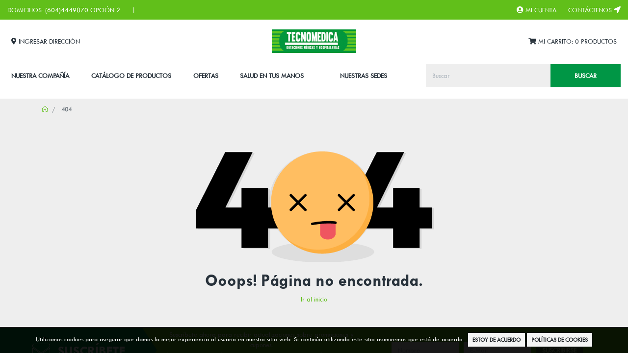

--- FILE ---
content_type: text/html; charset=UTF-8
request_url: https://admin.tecnomedica.com.co/backend/admin/frontend/web/index.php/param/get-app-params
body_size: 36315
content:
{"pdvDefault":false,"showCart":1,"showPriceFilter":1,"uaCode":"G-V22YDJ6E0Z","uaCodeES":"UA-99856641-1","cmsInfo":{"CREACION_CUENTA_FRONTEND_INTRO":"<div style=\"background:#eeeeee; border:1px solid #cccccc; padding:5px 10px\">Crear una cuenta como <strong>&quot;Cliente Virtual&quot;</strong>, le permitir&aacute; ingresar sus pedidos&nbsp;a trav&eacute;s de nuestra tienda para que sean atendidos oportunamente de manera r&aacute;pida, segura y confiable. Tambi&eacute;n podr&aacute;&nbsp;generar su&nbsp;Lista de compras y actualizar sus datos de entrega.</div>\r\n","CREACION_CUENTA_FRONTEND_CONFIRMACION":"<p>Su usuario ha sido creado exitosamente</p>\r\n","EMAIL_CREACION_CUENTA_FRONTEND_TOP":"<p>G<span style=\"color:#555454; font-family:arial,sans-serif; font-size:12px\">racias por registrarte en nuestra tienda virtual, la cual hemos dispuesto de manera especial para que consultes nuestro cat&aacute;logo de productos y puedas hacer tus compras en l&iacute;nea de manera f&aacute;cil y segura. Los datos usados para crear tu cuenta fueron los siguientes:&nbsp;</span></p>\r\n","EMAIL_CREACION_CUENTA_FRONTEND_FOOTER":"<p>CONSEJOS DE SEGURIDAD:</p>\r\n\r\n<ol>\r\n\t<li>Mantenga los datos de su cuenta en un lugar seguro.</li>\r\n\t<li>No comparta los detalles de su cuenta con otras personas.</li>\r\n\t<li>Cambie su clave regularmente.</li>\r\n\t<li>Si sospecha que alguien est&aacute; usando ilegalmente su cuenta, av&iacute;senos inmediatamente.</li>\r\n</ol>\r\n\r\n<p>&nbsp;</p>\r\n","EMAIL_CREACION_CUENTA_BACKEND_TOP":"<p style=\"text-align:center\"><strong>BIENVENID@, TU USUARIO SE HA CREADO EXITOSAMENTE A LA TIENDA VIRTUAL DE TECNOMEDICA.COM</strong></p>\r\n\r\n<p style=\"text-align:center\"><strong>CREACI&Oacute;N DE USUARIO</strong></p>\r\n\r\n<p style=\"text-align:center\">Ahora tu podr&aacute;s realizar compras y transacciones a trav&eacute;s de&nbsp;<br />\r\nnuestra tienda virtual utilizando la siguiente informaci&oacute;n:</p>\r\n","EMAIL_CREACION_CUENTA_BACKEND_FOOTER":"<p>CONSEJOS DE SEGURIDAD USUARIOS:</p>\r\n\r\n<ol>\r\n\t<li>Mantenga los datos de su cuenta en un lugar seguro.</li>\r\n\t<li>No comparta los detalles de su cuenta con otras personas.</li>\r\n\t<li>Cambie su clave regularmente.</li>\r\n\t<li>Si sospecha que alguien est&aacute; usando ilegalmente su cuenta, av&iacute;senos inmediatamente.</li>\r\n</ol>\r\n\r\n<p>&nbsp;</p>\r\n","CANASTA_INFO_INFERIOR":"<p><strong><u>INFORMACI&Oacute;N PARA TU COMPRA EN L&Iacute;NEA:</u></strong></p>\r\n\r\n<p><strong>1. </strong>Tiempo de entrega para el Medell&iacute;n: Dos d&iacute;as h&aacute;biles.&nbsp;</p>\r\n\r\n<p><strong>2.</strong> Tiempo de entrega fuera del &aacute;rea metropolitana: Periodo estimado&nbsp;3 a 6 d&iacute;as h&aacute;biles y ser&aacute;n enviado con la transportadora Coordinadora</p>\r\n\r\n<p><strong>3.</strong> En caso de que el producto adquirido presente alguna alteraci&oacute;n en color o dise&ntilde;o, ser&aacute; notificado antes de su despachado.</p>\r\n\r\n<p><strong>4.</strong>&nbsp;Por favor, al momento de recibir su paquete, revisar el producto o el estado del pedido antes de recibir el mismo</p>\r\n\r\n<p><strong>5.</strong> Si presenta<strong>&nbsp;</strong>inconvenientes con su compra,&nbsp;por favor comunicarse al correo electr&oacute;nico <strong>ventasonline@tecnomedica.com.co</strong> para brindar un soporte personalizado.</p>\r\n\r\n<h3><span style=\"color:#ff0000\"><strong>Importante: Para env&iacute;os gestionados por transportadora, en caso de que el empaque presente da&ntilde;os al momento de la entrega, se recomienda tomar evidencia fotogr&aacute;fica y firmar la gu&iacute;a dejando la observaci&oacute;n correspondiente. De no realizar este procedimiento, es posible que no se puedan gestionar reclamaciones relacionadas con este pedido</strong></span></h3>\r\n\r\n<p>&nbsp;</p>\r\n\r\n<p>&nbsp;</p>\r\n\r\n<p>&nbsp;</p>\r\n\r\n<p>&nbsp;</p>\r\n","TUNEL_TERMINOS_CONICIONES":"<p><strong>T&Eacute;RMINOS Y CONDICIONES APLICABLES PARA EL USO DE LA P&Aacute;GINA WEB</strong></p>\r\n\r\n<p>Los t&eacute;rminos y condiciones aqu&iacute; descritos fueron elaborados de conformidad con la normatividad vigente aplicable en Colombia. En consecuencia,&nbsp;<strong>TECNOMEDICA MD S.A.S.</strong><strong>,&nbsp;</strong>&nbsp;no se responsabiliza de que el material en este sitio sea apropiado o est&eacute; disponible para su uso en otros lugares. Aquellos que decidan ingresar a este sitio desde otros lugares lo har&aacute;n bajo su propia iniciativa y es su responsabilidad el sujetarse a las leyes locales que sean aplicables.&nbsp;</p>\r\n\r\n<p>&nbsp;</p>\r\n\r\n<p>Por el solo hecho de navegar a trav&eacute;s del sitio web&nbsp;<u>[URL</u>], el Cliente admite haber le&iacute;do y entendido estos t&eacute;rminos de uso y est&aacute; de acuerdo en sujetarse a los mismos y cumplir con todas las leyes y reglamentos aplicables, de manera t&aacute;cita e inequivoca.&nbsp;</p>\r\n\r\n<p><strong>TECNOMEDICA MD S.A.S.,&nbsp;</strong>no se hace cargo de los da&ntilde;os o perjuicios derivados del mal uso de la informaci&oacute;n de la p&aacute;gina, pues el Cliente entiende y acepta que el acceso a esta herramienta, as&iacute; como el uso que pueda hacerse de los servicios e informaci&oacute;n contenida en la misma, son de la exclusiva responsabilidad del Cliente que los realiza.</p>\r\n\r\n<p>&nbsp;</p>\r\n\r\n<p><strong>TECNOMEDICA MD S.A.S.,&nbsp;</strong>no responder&aacute; sobre los errores u omisiones relativos a la informaci&oacute;n que no sea de su autor&iacute;a, ni tampoco de los da&ntilde;os o perjuicios que se puedan llegar a ocasionar como resultado del uso de dicha informaci&oacute;n. Adem&aacute;s cabe resaltar que aunque este es un sitio seguro, no est&aacute; libre de errores y en consecuencia la informaci&oacute;n general, as&iacute; como las caracter&iacute;sticas de los productos anunciados y los precios, pueden variar con ocasi&oacute;n de errores humanos, tecnol&oacute;gicos, manipulaci&oacute;n por terceros no autorizados, virus o cualquier evento de invasi&oacute;n o manipulaci&oacute;n tecnol&oacute;gica.</p>\r\n\r\n<p>&nbsp;</p>\r\n\r\n<p><strong>TECNOMEDICA MD S.A.S.,&nbsp;</strong>tiene la posibilidad de obtener registros magn&eacute;ticos con el fin de tener pruebas de las operaciones y/o transacciones realizadas por el Cliente, por lo que se reserva la posibilidad de realizar verificaciones posteriores a toda transacci&oacute;n ejecutada por el Cliente, como tambi&eacute;n de solicitar confirmaci&oacute;n de la transacci&oacute;n por parte del del mismo. Adem&aacute;s,&nbsp;<strong>TECNOMEDICA MD S.A.S.,</strong>&nbsp;est&aacute; en la capacidad de rechazar las compras hechas por el Cliente, ya sea parcial o totalmente, de cualquier oferta que se presente en la p&aacute;gina. En tal caso, se le reconocer&aacute; al Cliente el dinero que corresponda al valor de la transacci&oacute;n rechazada.</p>\r\n\r\n<p>&nbsp;</p>\r\n\r\n<p>Estos t&eacute;rminos y condiciones est&aacute;n sujetos a cambios sin previo aviso en cualquier momento, sin embargo, dicho cambio ser&aacute; publicado, con control de versiones para claridad de los usuarios. En consecuencia, los t&eacute;rminos aplicables corresponder&aacute;n al documento vigente al momento de la consulta.</p>\r\n\r\n<p><strong>CREACI&Oacute;N DE USUARIO POR EL SISTEMA SMART CHECK OUT Y GESTI&Oacute;N DE CUENTAS</strong></p>\r\n\r\n<p>Al ingresar sus datos en nuestra p&aacute;gina a trav&eacute;s del sistema&nbsp;Smart Check Out&nbsp;u otro equivalente que se defina, se guardar&aacute;n autom&aacute;ticamente sus datos y se crear&aacute; una cuenta en la cual usted podr&aacute; consultar el estado de sus compras, solicitudes, listas de deseos y dem&aacute;s funcionalidades que se habiliten en la p&aacute;gina web.&nbsp;</p>\r\n\r\n<p>Al ingresar sus datos por primera vez, el sistema generar&aacute; autom&aacute;ticamente la contrase&ntilde;a de ingreso. Para conocer, recuperar o modificar su clave deber&aacute; remitirse a la secci&oacute;n de autenticaci&oacute;n del sitio en la secci&oacute;n dispuesta para recordar contrase&ntilde;a, all&iacute; siguiendo las instrucciones podr&aacute; recuperar o cambiar la contrase&ntilde;a a trav&eacute;s del correo electr&oacute;nico registrado. Si por alg&uacute;n motivo no logra solucionar el inconveniente debe escribir al e-mail: [email contact]</p>\r\n\r\n<p>Es responsabilidad del Cliente cualquier uso que de la clave suministrada se realice, la cual es de uso personal e intransferible. En consecuencia, no podr&aacute; revelarla a terceros bajo ning&uacute;n motivo. As&iacute; mismo, el cliente deber&aacute; adoptar todas las medidas de seguridad necesarias para evitar el mal uso o el conocimiento de esta por parte de terceros.</p>\r\n\r\n<p><strong>CARACTER&Iacute;STICAS DE LOS PRODUCTOS OFRECIDOS</strong></p>\r\n\r\n<p><strong>TECNOMEDICA MD S.A.S.</strong>, pondr&aacute; a disposici&oacute;n de los Clientes, los productos de acuerdo a las caracter&iacute;sticas, calidades, condiciones, colores y dem&aacute;s caracter&iacute;sticas propias de los protucdos a comercializar, descritor por el proveedor para la adquici&oacute;n de los Clientes o Consumidores. Las im&aacute;genes de cada producto corresponden a im&aacute;genes reales del mismo, sin embargo, se aclara que ciertas caracter&iacute;sticas entre las que se incluye el color del producto podr&aacute;n variar de acuerdo al equipo o computador a trav&eacute;s del cual se ingrese al sitio web. &nbsp;</p>\r\n\r\n<p><strong>PROPIEDAD INDUSTRIAL Y DERECHOS DE AUTOR</strong></p>\r\n\r\n<p>Todas las marcas, ense&ntilde;as, logos, nombres, material inform&aacute;tico, gr&aacute;fico, publicitario, fotogr&aacute;fico, de multimedia, audiovisual y/o de dise&ntilde;o, as&iacute; como todos los contenidos, textos, bases de datos y cualquier signo distintivo, puestos a su disposici&oacute;n en este sitio, as&iacute; como los modelos de utilidad y/o dise&ntilde;os industriales y dem&aacute;s elementos de propiedad industrial o intelectual insertados, usados y/o desplegados en este sitio son propiedad exclusiva de&nbsp;<strong>TECNOMEDICA MD S.A.S.</strong></p>\r\n\r\n<p>El uso o navegaci&oacute;n a trav&eacute;s de nuestro sitio web, &uacute;nicamente otorga al Cliente un derecho personal, intransferible y no exclusivo para desplegar&nbsp;[URL]&nbsp;en la pantalla de un computador ordenador o dispositivo&nbsp;PDA&nbsp;bajo su control, &uacute;nica y exclusivamente para uso personal no comercial, con la condici&oacute;n de que el Cliente no modifique de ninguna forma los Contenidos y que conserve todas las leyendas de derechos de autor y de otro tipo de propiedad contenidas en los mismos. La autorizaci&oacute;n aqu&iacute; conferida en ning&uacute;n caso podr&aacute; ser entendida como concesi&oacute;n u otorgamiento a cualquier t&iacute;tulo de autorizaciones, licencias o cualquier otro derecho para usar o disponer de cualquier forma de la propiedad industrial, sin el permiso por escrito de&nbsp;<strong>TECNOMEDICA MD S.A.S.</strong><strong>,</strong>&nbsp;o del titular de los derechos de la misma.&nbsp;</p>\r\n\r\n<p>Todos los contenidos en p&aacute;gina web est&aacute;n protegidos por las normas sobre Propiedad Industrial y Derechos de Autor, as&iacute; como por todas las normas nacionales e internacionales que le sean aplicables. Queda prohibido todo acto de copia, reproducci&oacute;n, modificaci&oacute;n, creaci&oacute;n de trabajos derivados, venta o distribuci&oacute;n, exhibici&oacute;n de los contenidos, de ninguna manera o por ning&uacute;n medio, incluyendo, m&aacute;s no limitado a, medios electr&oacute;nicos, mec&aacute;nicos, de fotocopiado, de grabaci&oacute;n o de cualquier otra &iacute;ndole, sin el permiso previo por escrito de&nbsp;<strong>TECNOMEDICA MD S.A.S.</strong>&nbsp;Cualquier uso no autorizado constituir&aacute; una violaci&oacute;n a los presentes t&eacute;rminos y condiciones y a las normas vigentes nacionales e internacionales sobre propiedad industrial y/o derechos de autor seg&uacute;n corresponda.</p>\r\n\r\n<p><strong>L&Iacute;MITE DE RESPONSABILIDAD</strong></p>\r\n\r\n<p>Sin perjuicio de lo determinado en las normas imperativas de la Legislaci&oacute;n Colombiana aplicable,&nbsp;<strong>TECNOMEDICA MD S.A.S.</strong><strong>,</strong>&nbsp;no asume responsabilidad alguna por cualquier da&ntilde;o, perjuicio o reclamo de terceros derivado del uso o compras a trav&eacute;s del sitio web&nbsp;[NOMBRE DE LA COMPA&Ntilde;&Iacute;A], incluyendo pero sin limitarse a la p&eacute;rdida de informaci&oacute;n o utilidades, existencia de virus, resultados del uso o la incapacidad para usar el material en este sitio, oportunidades de negocios perdidas, o cualquier otro da&ntilde;o, aun cuando el Cliente nos haya avisado acerca de la posibilidad de tales da&ntilde;os.&nbsp;</p>\r\n\r\n<p>Bajo los t&eacute;rminos aqu&iacute; se&ntilde;alados,&nbsp;<strong>TECNOMEDICA MD S.A.S.,&nbsp;</strong>no asume ninguna responsabilidad por la informaci&oacute;n que se suministra en la p&aacute;gina, incluyendo, pero sin limitarse a la referente a productos y/o servicios, notas de inter&eacute;s, opiniones, consejos pr&aacute;cticos y soluci&oacute;n de inquietudes.&nbsp;</p>\r\n\r\n<p><strong>TECNOMEDICA MD S.A.S.,&nbsp;</strong><strong>&nbsp;</strong>no asume responsabilidad alguna por la imposibilidad de, o por problemas en, la utilizaci&oacute;n del sitio o de alguna de las p&aacute;ginas que lo conforman, incluyendo, pero sin limitarse a eventos tales como problemas en el servidor o en la conexi&oacute;n, interrupciones en su comunicaci&oacute;n, problemas t&eacute;cnicos. En caso de que el uso del material de este Sitio d&eacute; como resultado la necesidad de dar servicio para reparar o corregir equipo o informaci&oacute;n, el Cliente asume cualquier costo derivado de ello.</p>\r\n\r\n<p>Sin perjuicio de lo aqu&iacute; establecido, en los eventos en los que exista responsabilidad conforme lo se&ntilde;alado en &eacute;stos t&eacute;rminos y condiciones, la cuant&iacute;a m&aacute;xima de la responsabilidad de&nbsp;<strong>TECNOMEDICA MD S.A.S</strong><strong>.</strong>, se limitar&aacute; en una cuant&iacute;a id&eacute;ntica al valor del producto y/o servicio adquirido, o en su defecto, al valor del producto y/o servicio solicitado por el Cliente.</p>\r\n\r\n<p>&nbsp;</p>\r\n\r\n<p><strong>T&Eacute;RMINOS Y CONDICIONES APLICABLES PARA LA COMPRA DE PRODUCTOS</strong></p>\r\n\r\n<p>LAS PARTES</p>\r\n\r\n<p>Entre el cliente, quien act&uacute;a directamente, si es una persona natural, o por medio de una persona debidamente facultada para actuar a nombre y representaci&oacute;n, en caso de ser una persona jur&iacute;dica; y de otro lado&nbsp;<strong>TECNOMEDICA MD S.A.S.,&nbsp;</strong>sociedad comercial debidamente constituida bajo las leyes colombianas, identificada con NIT.&nbsp;900.494.362&ndash;5,&nbsp;titular del sitio web&nbsp;[URL], se realiza la compra venta de productos y/o servicios seg&uacute;n resulte aplicable de conformidad con los t&eacute;rminos y condiciones que se indican en el presente documento.</p>\r\n\r\n<p>&nbsp;</p>\r\n\r\n<p><strong>TECNOMEDICA MD S.A.S.</strong><strong>,</strong>&nbsp;presumir&aacute; de buena fe que est&aacute; contratando directamente con el Cliente o con su representante legal debidamente facultado para efectuar este tipo de operaciones y ninguna responsabilidad deber&aacute; asumir por suplantaci&oacute;n personal que realice cualquier Cliente.</p>\r\n\r\n<p>&nbsp;</p>\r\n\r\n<p>Las compras que se realicen a trav&eacute;s del sitio web deber&aacute;n ser efectuadas personas mayores de diecis&eacute;is (16) a&ntilde;os, las cuales deber&aacute;n indicar durante la compara que el recibo de los productos lo realizar&aacute; un mayor de edad que firme el recibido del producto.</p>\r\n\r\n<p>&nbsp;</p>\r\n\r\n<p>PAR&Aacute;GRAFO PRIMERO:&nbsp;Para realizar cualquier compra, es requisito esencial identificarse como Cliente en la p&aacute;gina web, lo cual se realiza por medio de nuestro sistema&nbsp;Smart Check Out&nbsp;u otro equivalente que se defina, en el cual usted suministrar&aacute; su informaci&oacute;n personal y de contacto, direcci&oacute;n de env&iacute;o y pago y dem&aacute;s informaci&oacute;n requerida para procesar el pago y env&iacute;o de su producto.</p>\r\n\r\n<p><strong>ACEPTACI&Oacute;N DE LOS T&Eacute;RMINOS</strong></p>\r\n\r\n<p>Con la compra de cualquiera de nuestros productos a trav&eacute;s del sitio web&nbsp;[URL], el Cliente admite haber le&iacute;do y entendido estos t&eacute;rminos de uso y est&aacute; de acuerdo en sujetarse a los mismos y cumplir con todas las leyes y reglamentos aplicables que hagan parte de la legislaci&oacute;n colombiana. Adem&aacute;s, cuando el Cliente utilice cualquier servicio que se ofrezca o llegare a ofrecer en este sitio, estar&aacute; sujeto a las reglas, gu&iacute;as, pol&iacute;ticas, t&eacute;rminos y condiciones aplicables a dicho servicio en particular.&nbsp;</p>\r\n\r\n<p>Estos t&eacute;rminos y condiciones est&aacute;n sujetos a cambios sin previo aviso en cualquier momento. En consecuencia, todas las operaciones que se celebren entre&nbsp;<strong>TECNOMEDICA MD S.A.S.,&nbsp;</strong>y el Cliente se regir&aacute;n por el documento vigente al momento de la compra y en todo caso tendr&aacute; la opci&oacute;n de consultarlos en el correo de confirmaci&oacute;n de pedido.</p>\r\n\r\n<p>&nbsp;</p>\r\n\r\n<p><strong>EFICACIA Y NULIDAD PARCIAL</strong></p>\r\n\r\n<p>En caso de que una o m&aacute;s de las disposiciones contenidas en estos t&eacute;rminos y condiciones sean consideradas nulas, ilegales o ineficaces en cualquier aspecto, la validez, legalidad, exigibilidad o eficacia del resto de las disposiciones aqu&iacute; contenidas no se ver&aacute;n afectadas o anuladas por dicha circunstancia.</p>\r\n\r\n<p><strong>FORMACI&Oacute;N Y PERFECCIONAMIENTO</strong></p>\r\n\r\n<p>El contrato de compraventa de productos a trav&eacute;s de nuestro Portal on-line, se formaliza cuando el Cliente selecciona el producto, acepta los t&eacute;rminos y condiciones, acepta la pol&iacute;tica de tratamiento de datos y suministra los datos requeridos para procesar su pago y consecuente entrega de los productos.</p>\r\n\r\n<p>Una vez el Cliente da su clic en el bot&oacute;n &ldquo;comprar ahora&rdquo; o el equivalente con el cual se finalice el proceso de compra, se entender&aacute; perfeccionado dicho contrato de compraventa.</p>\r\n\r\n<p>La constancia de la formalizaci&oacute;n y perfeccionamiento del contrato de compraventa, se entender&aacute; surtida con un correo electr&oacute;nico de &ldquo;confirmaci&oacute;n de recepci&oacute;n del pedido&rdquo; o un mensaje similar. La cadena de notificaciones transaccionales al cliente, ser&aacute; completada posteriormente con correos electr&oacute;nicos informando:</p>\r\n\r\n<ol>\r\n\t<li>&ldquo;aprobaci&oacute;n del pago&rdquo;;</li>\r\n\t<li>&ldquo;la facturaci&oacute;n de su pedido&rdquo;,</li>\r\n\t<li>&ldquo;Confirmaci&oacute;n de env&iacute;o del pedido&rdquo;., o cualquier otro medio que se disponga.</li>\r\n</ol>\r\n\r\n<p><strong>PRECIO</strong></p>\r\n\r\n<p>El valor total de la compra podr&aacute; estar compuesto de los siguientes rubros a cargo del cliente:</p>\r\n\r\n<p>1. Valor del producto.</p>\r\n\r\n<p>2. Impuestos.</p>\r\n\r\n<p>3. Gastos de transporte si fuere el caso.</p>\r\n\r\n<p>&nbsp;</p>\r\n\r\n<p><strong>TECNOMEDICA MD S.A.S</strong><strong>.,&nbsp;</strong>se compromete a revisar constantemente y a mantener actualizados los precios de los productos, atendiendo a la pol&iacute;tica corporativa de precios justos y a su vez, nuestro Cliente, debe estar atento en caso de presentarse alguna fluctuaci&oacute;n en los mismos. En todo caso, el precio del producto corresponder&aacute; al indicado en la p&aacute;gina web al momento de la compra.&nbsp;</p>\r\n\r\n<p><strong>TECNOMEDICA MD S.A.S.</strong><strong>,</strong>&nbsp;informar&aacute; o publicar&aacute; la tarifa de transporte y env&iacute;o que tendr&aacute;n los bienes los cuales se generar&aacute;n dependiendo de los costos, rubros y pol&iacute;ticas de la empresa transportadora, las cuales son independientes aut&oacute;nomas y ajenas. Dentro del costo del flete se tiene en cuenta el lugar del territorio colombiano al cual se deban enviar los productos adquiridos, el tama&ntilde;o y el peso de los mismos. Es potestativo el cobro o no del servicio de transporte, lo cual ser&aacute; determinado transacci&oacute;n por transacci&oacute;n.</p>\r\n\r\n<p><strong>TECNOMEDICA MD S.A.S</strong>., se reserva el derecho a establecer promociones sobre los productos comercializados en su p&aacute;gina web, adem&aacute;s se podr&aacute; de terminar que dentro del precio no se encontrar&aacute; incluido los gastos de env&iacute;o de los productos adquiridos por el Cliente, condiciones que ser&aacute;n informado de forma oportuna al consumidor en el sitio web.</p>\r\n\r\n<p>Los precios publicados para los productos incluidos en nuestro sitio Web, aplican exclusivamente para las compras que sean efectuadas<a href=\"#_msocom_1\" id=\"_anchor_1\" name=\"_msoanchor_1\">[MB1]</a>&nbsp;&nbsp;a trav&eacute;s de&nbsp;[URL].</p>\r\n\r\n<p><strong>MEDIOS DE PAGO</strong><a href=\"#_msocom_2\" id=\"_anchor_2\" name=\"_msoanchor_2\">[MB2]</a>&nbsp;</p>\r\n\r\n<p>(El pago se efectuar&aacute; &uacute;nica y exclusivamente por los siguientes medios:</p>\r\n\r\n<p>1. Tarjetas cr&eacute;dito: Visa, Diners, MasterCard, American Express.&nbsp;</p>\r\n\r\n<p>2. Tarjetas d&eacute;bito:&nbsp;_________, ______________,&nbsp;_______________. (si aplica)</p>\r\n\r\n<p>3. Entidades Bancarias: Banco de Occidente.</p>\r\n\r\n<p>4. Otros medios de pago: Baloto, Efecty, Gana, PSE, Puntored, Safetypay, Red Servi.</p>\r\n\r\n<h3><strong>PAR&Aacute;GRAFO:&nbsp;Para realizar el pago mediante Baloto debes tener m&iacute;nimo $___________ pesos en tu carro de compras. El plazo para realizar el pago en cualquier punto Baloto es de ____ horas, pasado este plazo tu pedido ser&aacute; cancelado autom&aacute;ticamente. Recuerde que el monto m&aacute;ximo para realizar pagos v&iacute;a Baloto es de $____________________.</strong></h3>\r\n\r\n<p>Antes de la compra de cualquier producto, el cliente deber&aacute; aceptar los t&eacute;rminos y condiciones de pago del precio correspondiente, seg&uacute;n los medios de pago dispuestos en el sitio web para el pago y de acuerdo a los t&eacute;rminos y condiciones aqu&iacute; indicados. Aun cuando&nbsp;<strong>TECNOMEDICA MD S.A.S</strong><strong>.,</strong>&nbsp;ponga a disposici&oacute;n del Cliente un sistema de conexi&oacute;n segura para toda la realizaci&oacute;n de todas las ofertas de compra, en ning&uacute;n caso ser&aacute; responsable por los fallos en las comunicaciones de las entidades bancarias o de cr&eacute;dito, as&iacute; como tampoco de los da&ntilde;os causados a los clientes con ocasi&oacute;n de una acci&oacute;n u omisi&oacute;n de dichas entidades.</p>\r\n\r\n<p><strong>DERECHO DE RETRACTO</strong></p>\r\n\r\n<p>De conformidad con lo dispuesto en el art. 47 del Estatuto del Consumidor (Ley 1480 de 2011) el Cliente podr&aacute; devolver los bienes comprados dentro de los cinco (5) d&iacute;as h&aacute;biles siguientes a la fecha de entrega de los bienes.</p>\r\n\r\n<p>Para ejercer el derecho de retracto, el cliente deber&aacute; devolver el producto a&nbsp;<strong>TECNOMEDICA MD S.A.S</strong><strong>.,&nbsp;</strong>por los mismos medios y en las mismas condiciones en que lo recibi&oacute;. Al momento de coordinar la devoluci&oacute;n del producto con el Cliente, le ser&aacute;n informados los costos que de su transporte se derivan, precisando para ese momento a cargo de qui&eacute;n estar&aacute;n tales costos de transporte.&nbsp;</p>\r\n\r\n<p>De acuerdo con lo establecido en el citado Estatuto del Consumidor, se except&uacute;an del Derecho de Retracto, y seg&uacute;n el objeto social que desempe&ntilde;a&nbsp;<strong>TECNOMEDICA MD S.A.S</strong><strong>.,</strong>&nbsp;los siguientes casos:</p>\r\n\r\n<p>- En los contratos de suministro de bienes confeccionados conforme a las especificaciones del consumidor o claramente personalizados.</p>\r\n\r\n<p>- En los contratos de adquisici&oacute;n de bienes de uso personal.</p>\r\n\r\n<p>-&nbsp;En los contratos de suministro de bienes que, por su naturaleza, no puedan ser devueltos o puedan deteriorarse o caducar con rapidez.</p>\r\n\r\n<p>-&nbsp;En los contratos de adquisici&oacute;n de bienes perecederos.</p>\r\n\r\n<p>-&nbsp;En los contratos de adquisici&oacute;n de bienes de uso personal.</p>\r\n\r\n<p>&nbsp;</p>\r\n\r\n<p><strong>TECNOMEDICA MD S.A.S</strong><strong>.,</strong>&nbsp;devolver&aacute; al Cliente todas las sumas pagadas sin que proceda hacer descuentos o retenciones por concepto alguno, en un plazo m&aacute;ximo de treinta (30) d&iacute;as calendario desde el momento en que ejerci&oacute; el derecho.</p>\r\n\r\n<p>Para gestionar la devoluci&oacute;n de su producto se debe comunicar mediante una de las siguientes opciones:</p>\r\n\r\n<ul>\r\n\t<li>L&iacute;nea de servicio al cliente de&nbsp;<strong>TECNOMEDICA MD S.A.S</strong><strong>.,</strong>&nbsp;<strong>&nbsp;</strong>al&nbsp;[TEL&Eacute;FONO]</li>\r\n\t<li>Correo&nbsp;[EMAIL].</li>\r\n\t<li>P&aacute;gina web&nbsp;[URL].</li>\r\n</ul>\r\n\r\n<p>La devoluci&oacute;n de dinero ser&aacute; efectuada en los t&eacute;rminos que se describen dentro del presente documento.</p>\r\n\r\n<p><strong>REVERSI&Oacute;N DEL PAGO</strong></p>\r\n\r\n<p>La ley dispone que en las ventas efectuadas mediante mecanismos de comercio electr&oacute;nico, tales como Internet y donde se haya utilizado para realizar el pago una tarjeta de cr&eacute;dito, d&eacute;bito o cualquier otro instrumento de pago electr&oacute;nico, los participantes del proceso de pago deber&aacute;n reversar los pagos que solicite el Consumidor cuando sea objeto de fraude, o corresponda a una operaci&oacute;n no solicitada, o el producto adquirido no sea recibido, o el producto entregado no corresponda a lo solicitado o sea defectuoso.</p>\r\n\r\n<p>Para que proceda la reversi&oacute;n del pago, dentro los cinco (5) d&iacute;as h&aacute;biles siguientes a la fecha en que el consumidor tuvo noticia de la operaci&oacute;n fraudulenta o no solicitada o que debi&oacute; haber recibido el producto o lo recibi&oacute; defectuoso o sin que correspondiera a lo solicitado, el Consumidor deber&aacute; presentar su solicitud ante&nbsp;<strong>TECNOMEDICA MD S.A.S</strong><strong>.,</strong>&nbsp;mediante&nbsp;la l&iacute;nea de servicio al cliente al&nbsp;[tel&eacute;fono]&nbsp;(en horario de lunes a viernes de 8am-5pm o s&aacute;bados de 8am-12pm<a href=\"#_msocom_3\" id=\"_anchor_3\" name=\"_msoanchor_3\">[MB3]</a>&nbsp;), a trav&eacute;s de nuestro correo [email]., &nbsp;a trav&eacute;s de nuestra web&nbsp;[URL]&nbsp;o a trav&eacute;s de cualquier otro medio que se habilite para tales fines. Para esta solicitud del Cliente deber&aacute; suministrar fotocopia de su c&eacute;dula o documento de identificaci&oacute;n, certificado bancario de la cuenta ( Ahorros - Corriente).&nbsp;&nbsp;</p>\r\n\r\n<p>El resultado del estudio de la solicitud de reversi&oacute;n del pago (Procedente o Improcedente), le ser&aacute; informado al Cliente mediante correo electr&oacute;nico. De resultar procedente la reversi&oacute;n del pago, le ser&aacute;n indicados los documentos y/o informaci&oacute;n adicional que debe suministrar para el avance del tr&aacute;mite de reversi&oacute;n.&nbsp;</p>\r\n\r\n<p>Adicionalmente, para el tr&aacute;mite de la reversi&oacute;n, el Cliente deber&aacute; efectuar la devoluci&oacute;n del producto (en los casos que el mismo se encuentra en su poder), dando aplicaci&oacute;n a lo establecido en nuestra &ldquo;Pol&iacute;tica de env&iacute;os, cambios y garant&iacute;as.</p>\r\n\r\n<p>Dentro de este tr&aacute;mite se proceder&aacute; a notificar de la reclamaci&oacute;n, al emisor del instrumento de pago electr&oacute;nico utilizado para realizar la compra, el cual, en conjunto con los dem&aacute;s participantes del proceso de pago, proceder&aacute; a reversar la transacci&oacute;n al comprador. En todo caso al aceptar los presentes t&eacute;rminos y condiciones, el Cliente manifiesta que entiende que la reversi&oacute;n del pago est&aacute; sujeta a las condiciones de la entidad bancaria o ente que haya utilizado para realizar el pago.</p>\r\n\r\n<p><strong>EFECTOS DEL REEMBOLSO DE DINERO</strong></p>\r\n\r\n<p>Con la solicitud reembolso de dinero, El Cliente&nbsp;<strong>ACEPTA</strong>&nbsp;que desiste de la compra realizada y con ello del (los) producto(s) adquirido(s); as&iacute; mismo que&nbsp;<strong>ACEPTA</strong>&nbsp;las pol&iacute;ticas de reembolso de dinero de&nbsp;<strong>TECNOMEDICA MD S.A.S</strong><strong>.,</strong>&nbsp;por lo que, al recibir el pago, el Cliente exime a&nbsp;<strong>TECNOMEDICA MD S.A.S</strong><strong>.,</strong>&nbsp;de toda responsabilidad, encontr&aacute;ndose a paz y salvo por todo concepto. De igual forma, El Cliente&nbsp;<strong>ACEPTA</strong>&nbsp;y declara que la informaci&oacute;n suministrada para efectos de reembolso de dinero es real, completa y veraz. As&iacute; mismo, El Cliente con su solicitud de reembolso&nbsp;<strong>ACEPTA&nbsp;</strong>la pol&iacute;tica de protecci&oacute;n de datos personales de&nbsp;<strong>TECNOMEDICA MD S.A.S</strong><strong>.,</strong>&nbsp;y con ello lo expresado en la ley 1581 del 2012 y sus decretos reglamentarios.</p>\r\n\r\n<p><strong>ENV&Iacute;O DE LOS PRODUCTOS</strong></p>\r\n\r\n<p>El env&iacute;o de los productos se realizar&aacute; &uacute;nicamente dentro del territorio colombiano, a trav&eacute;s de una empresa transportadora independiente que se encuentre debidamente habilitada para la prestaci&oacute;n de dicho &nbsp;servicio. El plazo m&aacute;ximo para la entrega de los productos ser&aacute; de diez (10) d&iacute;as<a href=\"#_msocom_4\" id=\"_anchor_4\" name=\"_msoanchor_4\">[MB4]</a>&nbsp;&nbsp;h&aacute;biles, contados a partir de la aprobaci&oacute;n del pago, siempre y cuando no medie ning&uacute;n caso fortuito o de fuerza mayor, entre los cuales se encuentra a manera de ejemplo: hechos del hombre o de la naturaleza, huelgas, paros, revoluciones, rebeli&oacute;n, sedici&oacute;n, asonada, atentados, cortes de fluidos, derrumbes, terremotos, avalanchas, desbordamientos, ca&iacute;das de puentes, entre otros.</p>\r\n\r\n<p>El destino de env&iacute;o ser&aacute; el se&ntilde;alado por el Cliente al momento de realizar la compra, el cual podr&aacute; ser el mismo lugar de habitaci&oacute;n del comprador u otro que este designe. Se entiende que cualquier persona mayor de edad que se encuentre en la direcci&oacute;n de env&iacute;o indicada, se encuentra debidamente autorizada por el Cliente para recibir su pedido, por lo que&nbsp;<strong>TECNOMEDICA MD S.A.S</strong><strong>.,</strong>&nbsp;queda exonerado de cualquier responsabilidad al momento de la entrega que sea efectuada por la empresa transportadora, siempre y cuando la misma se haga en la direcci&oacute;n de env&iacute;o registrada al momento de la compra en el sitio web.</p>\r\n\r\n<p>PAR&Aacute;GRAFO:&nbsp;La empresa transportadora realizar&aacute; m&aacute;ximo tres (3) intentos de entrega de los productos adquiridos en la direcci&oacute;n de env&iacute;o registrada por el Cliente al momento de la compra. En caso que los intentos de entrega resulten infructuosos, retornar&aacute;n los bienes a las instalaciones de&nbsp;<strong>TECNOMEDICA MD S.A.S</strong><strong>.</strong>, y se proceder&aacute; a contactar al Cliente para programar una nueva entrega.&nbsp;</p>\r\n\r\n<p>Si no se logra acordar la entrega del producto, este ser&aacute; almacenado por un t&eacute;rmino m&aacute;ximo de ____&nbsp;(___) meses, tiempo durante el cual el Cliente deber&aacute; comunicarse con&nbsp;<strong>TECNOMEDICA MD S.A.S</strong><strong>.,</strong>&nbsp;a trav&eacute;s de los canales establecidos en el presente documento, para acordar su retiro en un punto f&iacute;sico establecido por&nbsp;<strong>TECNOMEDICA MD S.A.S</strong><strong>.,</strong>&nbsp;o suministrar una nueva direcci&oacute;n de env&iacute;o, cuyos costos le ser&aacute;n informados&nbsp; y asumidos por el Cliente.</p>\r\n\r\n<p>Una vez cumplido el t&eacute;rmino m&aacute;ximo de almacenamiento antes relacionado,&nbsp;<strong>TECNOMEDICA MD S.A.S</strong><strong>.,</strong>&nbsp;no se har&aacute; responsable por el producto.</p>\r\n\r\n<p><strong>DOCUMENTO EQUIVALENTE A FACTURA</strong></p>\r\n\r\n<p>El documento equivalente a factura se remitir&aacute; junto con el producto adquirido a la direcci&oacute;n mencionada por el Cliente.</p>\r\n\r\n<p><strong>RECIBO DE LOS PRODUCTOS</strong></p>\r\n\r\n<p>El Cliente o destinatario del bien o producto, deber&aacute; abstenerse de recibir el mismo inmediatamente, en caso de que el empaque o embalaje del producto, presente da&ntilde;os, rupturas, aberturas u otras similares, dejando la debida anotaci&oacute;n o constancia de ese hecho.</p>\r\n\r\n<p><strong>EMBALAJE DE LOS PRODUCTOS</strong></p>\r\n\r\n<p>Los productos ser&aacute;n embalados y empacados de forma tal que se garantice su adecuado transporte. El embalaje y empaque de los productos podr&aacute; variar por razones log&iacute;stica u otros sin previo aviso, siempre garantizando condiciones &oacute;ptimas para su entrega y transporte.&nbsp;</p>\r\n\r\n<p><strong>DEVOLUCI&Oacute;N DE PRODUCTOS</strong></p>\r\n\r\n<p><strong>TECNOMEDICA MD S.A.S</strong><strong>.,</strong>&nbsp;tiene como objetivo asegurarse que el Cliente que decida realizar una compra quede totalmente satisfecho. Sin embargo, en el caso en que se presente una inconformidad por parte del Cliente con el producto adquirido, el mismo puede realizar el cambio en un plazo de ______&nbsp; (___) d&iacute;as calendario, contados desde la fecha en que se adquiera&nbsp; el producto.</p>\r\n\r\n<p>&nbsp;</p>\r\n\r\n<p>Para ejercer el derecho al cambio, se deben observar las siguientes causales:</p>\r\n\r\n<p>&nbsp;</p>\r\n\r\n<ol>\r\n\t<li><strong>Errores en el despacho del producto:</strong>&nbsp;Que por fallas logisticas y de control interno, el Cliente haya recibido un producto que no fue solicitado,&nbsp; que no sea el producto adquierido en cuanto a sus especificaciones t&eacute;cnicas o que se haya despachado en una cantidad no solicitada.</li>\r\n</ol>\r\n\r\n<p>&nbsp;</p>\r\n\r\n<ol start=\"2\">\r\n\t<li><strong>Integridad del producto:</strong>&nbsp;Que el producto que haya sido entregado presente deterioro como lo es imperfectos en el empaque, sello o etiquetas o que el producto se encuentre averiado.</li>\r\n</ol>\r\n\r\n<p>&nbsp;</p>\r\n\r\n<ol start=\"3\">\r\n\t<li><strong>Productos vencidos:</strong>&nbsp;Cuando el Cliente reciba un producto en el que su fecha de vencimiento ya se haya cumplido.</li>\r\n</ol>\r\n\r\n<p>&nbsp;</p>\r\n\r\n<p>Para estos casos el Cliente cuenta con un t&eacute;rmino de _________&nbsp;(_______) para informar a&nbsp;<strong>TECNOMEDICA MD S.A.S</strong><strong>.,&nbsp;</strong>sobre tales circunstancias.</p>\r\n\r\n<p><u>Procedimiento para cambio de producto:</u></p>\r\n\r\n<ol>\r\n\t<li>El Cliente deber&aacute; informar a&nbsp;&nbsp;<strong>TECNOMEDICA MD S.A.S</strong><strong>.,</strong>&nbsp;de la circunstancias que dieron lugar a la inconformidad del producto en el t&eacute;rmino establecido en este aparte.</li>\r\n\t<li>Una vez&nbsp;<strong>TECNOMEDICA MD S.A.S.</strong><strong>,</strong>&nbsp;tenga el producto en sus instalaciones, se proceder&aacute; a la revisi&oacute;n del mismo para decidir si la devoluci&oacute;n del insumo m&eacute;dico procede o no, para lo cual se dar&aacute; aviso al cliente de la decisi&oacute;n frente a la solicitud.</li>\r\n\t<li>En el caso en que proceda la devoluci&oacute;n del producto,&nbsp;<strong>TECNOMEDICA MD S.A.S.</strong>, le informar&aacute; al Cliente el procedimiento a seguir teniendo en cuenta las causales referidas anteriormente.</li>\r\n\t<li>Si el Cliente decide la devoluci&oacute;n del producto por otro de mayor valor al adquirido, ser&aacute; este quien deber&aacute; asumir el excedente.</li>\r\n</ol>\r\n\r\n<p><strong>GARANT&Iacute;A DEL PRODUCTO</strong></p>\r\n\r\n<p>La garantia de los productos adquiridos por los Clientes se realiazar&aacute; de acuerdo a la politica de garantia de&nbsp;<strong>TECNOMEDICA MD S.A.S.</strong><strong>,</strong>&nbsp;la cual se encuentra publicada en nuestra p&aacute;gina web en el siguiente link&nbsp;[___________________].</p>\r\n\r\n<p><strong>REPUESTOS Y REPARACIONES</strong></p>\r\n\r\n<p>La disponibilidad de repuestos, partes, insumos y mano de obra capacitada, ser&aacute; de ________&nbsp;(_____) d&iacute;as calendario, contados a partir de la fecha de vencimiento de la garant&iacute;a del producto. El costo de este servicio ser&aacute; asumido por el cliente seg&uacute;n lo dispuesto en el Estatuto del Consumidor y dem&aacute;s legislaci&oacute;n vigente aplicable.</p>\r\n\r\n<p>&nbsp;</p>\r\n\r\n<p><strong>L&Iacute;MITE DE RESPONSABILIDAD</strong></p>\r\n\r\n<p>Sin perjuicio de lo determinado en las normas imperativas de la Legislaci&oacute;n Colombiana aplicable,&nbsp;<strong>TECNOMEDICA MD S.A.S</strong><strong>.,</strong>&nbsp;no asume responsabilidad alguna por cualquier da&ntilde;o, perjuicio o reclamo de terceros derivado del uso o compras a trav&eacute;s del sitio web&nbsp;[URL],&nbsp;incluyendo pero sin limitarse a la p&eacute;rdida de informaci&oacute;n o utilidades, existencia de virus, resultados del uso o la incapacidad para usar el material en este sitio, oportunidades de negocios perdidas, o cualquier otro da&ntilde;o, aun cuando el cliente nos haya avisado acerca de la posibilidad de tales da&ntilde;os.&nbsp;</p>\r\n\r\n<p>Bajo los t&eacute;rminos aqu&iacute; se&ntilde;alados,&nbsp;<strong>TECNOMEDICA MD S.A.S</strong><strong>.,&nbsp;</strong>no asume ninguna responsabilidad por la informaci&oacute;n que se suministra en la p&aacute;gina, incluyendo, pero sin limitarse a la referente a productos y/o servicios, notas de inter&eacute;s, opiniones, consejos pr&aacute;cticos y soluci&oacute;n de inquietudes.&nbsp;</p>\r\n\r\n<p><strong>TECNOMEDICA MD S.A.S</strong><strong>.,&nbsp;</strong>no asume responsabilidad alguna por la imposibilidad de, o por problemas en, la utilizaci&oacute;n del sitio o de alguna de las p&aacute;ginas que lo conforman, incluyendo, pero sin limitarse a eventos tales como problemas en el servidor o en la conexi&oacute;n, interrupciones en su comunicaci&oacute;n, problemas t&eacute;cnicos. En caso de que el uso del material de este Sitio d&eacute; como resultado la necesidad de dar servicio a, reparar o corregir equipo o informaci&oacute;n, el cliente asume cualquier costo derivado de ello.</p>\r\n\r\n<p>De igual forma, al aceptar los presentes t&eacute;rminos y condiciones el Cliente acepta que la entrega de productos se efectuar&aacute; a trav&eacute;s de una empresa transportadora independiente, que se encuentre legalmente habilitada y se somete al r&eacute;gimen de transporte de mercanc&iacute;as vigente en la legislaci&oacute;n colombiana.&nbsp;</p>\r\n\r\n<p>Sin perjuicio de lo aqu&iacute; establecido, en los eventos en los que exista responsabilidad conforme lo se&ntilde;alado en &eacute;stos t&eacute;rminos y condiciones, la cuant&iacute;a m&aacute;xima de la responsabilidad de&nbsp;<strong>TECNOMEDICA MD S.A.S</strong><strong>.,&nbsp;</strong>se limitar&aacute; en una cuant&iacute;a id&eacute;ntica al valor del producto adquirido, o en su defecto, al valor del producto solicitado por el cliente.</p>\r\n\r\n<p><strong>ORIGEN DE LOS FONDOS</strong></p>\r\n\r\n<p>El Cliente declara expresamente, dentro del ejercicio libre de su voluntad que los dineros con los cuales desarrollan su objeto social y/o actividad, proviene de actividades licitas, es decir, que no provienen de ninguna actividad il&iacute;cita de las contempladas en el C&oacute;digo Penal Colombiano o en cualquier otra norma concordante o que la modifique o adicione, por lo cual se exonera y releva a&nbsp;<strong>TECNOMEDICA MD S.A.S</strong><strong>.,&nbsp;</strong>de cualquier tipo de responsabilidad penal, civil, tributaria y/o financiera en este sentido.</p>\r\n\r\n<p>Igualmente garantiza que directamente, ni sus socios, accionistas, ni vinculados o beneficiarios reales, trat&aacute;ndose de una persona jur&iacute;dica: (i) han estado, o se encuentran incluidos en alguna de las listas que administra la Oficina de Control de Activos del Departamento del Tesoro de los Estados Unidos de Am&eacute;rica u otra similar; (ii) no tienen investigaciones en curso, ni han sido sindicados o condenados por narcotr&aacute;fico ni lavado de activos o financiaci&oacute;n del terrorismo; y, (iii) sus bienes, negocios y los recursos, al igual que los de sus accionistas, provienen de actividades l&iacute;citas.</p>\r\n\r\n<p><strong>POL&Iacute;TICAS DE PRIVACIDAD Y DATOS PERSONALES</strong></p>\r\n\r\n<p>La Pol&iacute;tica de Uso de Datos Personales y Administraci&oacute;n de Bases de Datos de&nbsp;<strong>TECNOMEDICA MD S.A.S</strong><strong>.,&nbsp;&nbsp;</strong>puede ser consultada en&nbsp;[URL].</p>\r\n\r\n<p>Al suministrar mis datos personales, manifiesto que consiento libre y expresamente la inclusi&oacute;n, transmisi&oacute;n y transferencia de mis datos personales requeridos para la compra de productos, el seguimiento y mejoramiento de los mismos, el servicio y la atenci&oacute;n y para los fines previstos en la Pol&iacute;tica de Uso de Datos.&nbsp;</p>\r\n","EMAIL_PEDIDO_CONFIRMACION_HEAD":"<p><span style=\"color:#555454; font-family:open-sans,sans-serif; font-size:14px\">Gracias por elegirnos, la siguiente informaci&oacute;n es una copia de tu reciente orden de compra</span></p>\r\n\r\n<h2><span style=\"color:#ff0000\"><strong>Importante: Para env&iacute;os gestionados por transportadora, en caso de que el empaque presente da&ntilde;os al momento de la entrega, se recomienda tomar evidencia fotogr&aacute;fica y firmar la gu&iacute;a dejando la observaci&oacute;n correspondiente. De no realizar este procedimiento, es posible que no se puedan gestionar reclamaciones relacionadas con este pedido</strong></span></h2>\r\n","EMAIL_PEDIDO_CONFIRMACION_FOOTER":"","ERROR_404":"<p>La p&aacute;gina que buscas no ha podido ser encontrada o no est&aacute; disponible</p>\r\n\r\n<p>Est&aacute;s tratando de observar una p&aacute;gina que existi&oacute;, est&aacute; deshabilitada o que nunca ha existido en nuestro sistema.</p>\r\n\r\n<p>Te invitamos a visitar una de estas secciones para encontrar lo que buscas.</p>\r\n","RESTABLECER_PASSWORD_INTRO":"<p><span style=\"font-size:14px\">Podemos ayudarle a restablecer su<strong> contrase&ntilde;a</strong> y la informaci&oacute;n de cuenta. Escriba su email e ingrese la informaci&oacute;n requerida por el captcha.</span></p>\r\n","RESTABLECER_PASSWORD_TIP":"<p>Te invitamos a cuidar la seguridad de tu cuenta, siguiendo los siguientes pasos:</p>\r\n\r\n<p><br />\r\n- Recuerde mantener siempre actualizados sus datos de contacto.</p>\r\n\r\n<p>&bull; Mantenga los datos de su cuenta en un lugar seguro.</p>\r\n\r\n<p>&bull; Cambie su clave regularmente.</p>\r\n","PEDIDO_RESUMEN_TOP":"","PEDIDO_PENDIENTE_TOP":"","PEDIDO_ESTADO_TOP":"","MIS_PEDIDOS_TOP":"","FOOTER_PREGUNTAS_FRECUENTE":"","FOOTER_PROTECCION_DATOS":"","FOOTER_TIEMPO_ENTREGA":"","EMAIL_COTIZACION_CONFIRMACION_HEAD":"<p><span style=\"color:#555454; font-family:open-sans,sans-serif; font-size:14px\">Gracias por elegirnos, la siguiente informaci&oacute;n es una copia de la reciente sucripci&oacute;n</span></p>\r\n","EMAIL_COTIZACION_CONFIRMACION_FOOTER":"<p><span style=\"color:#555454; font-family:open-sans,sans-serif; font-size:small\">Puedes revisar su&nbsp;cotizaci&oacute;n en la opci&oacute;n&nbsp;<strong>Mis&nbsp;Cotizaciones</strong>, en el panel de control de su cuenta.</span><br />\r\n<span style=\"color:#555454; font-family:open-sans,sans-serif; font-size:small\">Si tiene preguntas o necesita ayuda, comuniquese con nuestro&nbsp;<strong>Servicio al Cliente</strong>.</span></p>\r\n","EMAIL_COTIZACION_CONFIRMACION_TERMINOS_CONDIONES":"","EMAIL_USUARIO_MASTER_CREACION_CABECERA":"<p>A continuaci&oacute;n encontrar&aacute;s los datos de acceso a nuestro Portal de Proveedores , el cual hemos colocado a tu disposici&oacute;n para que realices tus pedidos de una manera f&aacute;cil y segura.</p>\r\n\r\n<p>&nbsp;</p>\r\n","EMAIL_USUARIO_MASTER_MODIFICACION_CABECERA":"<p>A continuaci&oacute;n encontrar&aacute;s los datos de acceso a nuestra tienda virtual, la cual hemos colocado a tu disposici&oacute;n para que realices tus pedidos de una manera f&aacute;cil y segura.</p>\r\n","CONSIDERACIONES_PEDIDOS":"<p><strong>INFORMACION PARA TENER PRESENTE:</strong></p>\r\n\r\n<ul>\r\n\t<li>Una vez finalizado el pedido el cliente debe aceptar los t&eacute;rminos y condiciones de la compa&ntilde;&iacute;a.</li>\r\n</ul>\r\n","BIENVENIDA":"","QUIENES_SOMOS":"","MISION":"","VISION":"","POLITICAS_CALIDAD":"<p style=\"text-align:justify\"><span style=\"color:#444444; font-family:open sans,sans-serif\">Con personal competente y procesos orientados al mejoramiento continuo, aseguramos que nuestros productos cumplen las especificaciones t&eacute;cnicas, damos oportuno cumplimiento a los pedidos a precios competitivos, brindamos asesor&iacute;a eficaz, y mantenemos un alto nivel de servicio para lograr la satisfacci&oacute;n de nuestros clientes.</span></p>\r\n","COMO_COMPRAR":"","MEDIOS_PAGO":"<h1 style=\"text-align:center\">&nbsp;</h1>\r\n\r\n<p style=\"text-align:justify\">&nbsp;</p>\r\n","POLITICAS_PRIVACIDAD":"","REGISTRO":"Resgistro de proveedor","TUNEL_TERMINOS_CONICIONES_B2B":"<p><strong>T&Eacute;RMINOS Y CONDICIONES APLICABLES PARA EL USO DE LA P&Aacute;GINA WEB</strong></p>\r\n\r\n<p>Los t&eacute;rminos y condiciones aqu&iacute; descritos fueron elaborados de conformidad con la normatividad vigente aplicable en Colombia. En consecuencia,&nbsp;<strong>TECNOMEDICA MD S.A.S.</strong><strong>,&nbsp;</strong>&nbsp;no se responsabiliza de que el material en este sitio sea apropiado o est&eacute; disponible para su uso en otros lugares. Aquellos que decidan ingresar a este sitio desde otros lugares lo har&aacute;n bajo su propia iniciativa y es su responsabilidad el sujetarse a las leyes locales que sean aplicables.&nbsp;</p>\r\n\r\n<p>&nbsp;</p>\r\n\r\n<p>Por el solo hecho de navegar a trav&eacute;s del sitio web&nbsp;<u>[URL</u>], el Cliente admite haber le&iacute;do y entendido estos t&eacute;rminos de uso y est&aacute; de acuerdo en sujetarse a los mismos y cumplir con todas las leyes y reglamentos aplicables, de manera t&aacute;cita e inequivoca.&nbsp;</p>\r\n\r\n<p><strong>TECNOMEDICA MD S.A.S.,&nbsp;</strong>no se hace cargo de los da&ntilde;os o perjuicios derivados del mal uso de la informaci&oacute;n de la p&aacute;gina, pues el Cliente entiende y acepta que el acceso a esta herramienta, as&iacute; como el uso que pueda hacerse de los servicios e informaci&oacute;n contenida en la misma, son de la exclusiva responsabilidad del Cliente que los realiza.</p>\r\n\r\n<p>&nbsp;</p>\r\n\r\n<p><strong>TECNOMEDICA MD S.A.S.,&nbsp;</strong>no responder&aacute; sobre los errores u omisiones relativos a la informaci&oacute;n que no sea de su autor&iacute;a, ni tampoco de los da&ntilde;os o perjuicios que se puedan llegar a ocasionar como resultado del uso de dicha informaci&oacute;n. Adem&aacute;s cabe resaltar que aunque este es un sitio seguro, no est&aacute; libre de errores y en consecuencia la informaci&oacute;n general, as&iacute; como las caracter&iacute;sticas de los productos anunciados y los precios, pueden variar con ocasi&oacute;n de errores humanos, tecnol&oacute;gicos, manipulaci&oacute;n por terceros no autorizados, virus o cualquier evento de invasi&oacute;n o manipulaci&oacute;n tecnol&oacute;gica.</p>\r\n\r\n<p>&nbsp;</p>\r\n\r\n<p><strong>TECNOMEDICA MD S.A.S.,&nbsp;</strong>tiene la posibilidad de obtener registros magn&eacute;ticos con el fin de tener pruebas de las operaciones y/o transacciones realizadas por el Cliente, por lo que se reserva la posibilidad de realizar verificaciones posteriores a toda transacci&oacute;n ejecutada por el Cliente, como tambi&eacute;n de solicitar confirmaci&oacute;n de la transacci&oacute;n por parte del del mismo. Adem&aacute;s,&nbsp;<strong>TECNOMEDICA MD S.A.S.,</strong>&nbsp;est&aacute; en la capacidad de rechazar las compras hechas por el Cliente, ya sea parcial o totalmente, de cualquier oferta que se presente en la p&aacute;gina. En tal caso, se le reconocer&aacute; al Cliente el dinero que corresponda al valor de la transacci&oacute;n rechazada.</p>\r\n\r\n<p>&nbsp;</p>\r\n\r\n<p>Estos t&eacute;rminos y condiciones est&aacute;n sujetos a cambios sin previo aviso en cualquier momento, sin embargo, dicho cambio ser&aacute; publicado, con control de versiones para claridad de los usuarios. En consecuencia, los t&eacute;rminos aplicables corresponder&aacute;n al documento vigente al momento de la consulta.</p>\r\n\r\n<p><strong>CREACI&Oacute;N DE USUARIO POR EL SISTEMA SMART CHECK OUT Y GESTI&Oacute;N DE CUENTAS</strong></p>\r\n\r\n<p>Al ingresar sus datos en nuestra p&aacute;gina a trav&eacute;s del sistema&nbsp;Smart Check Out&nbsp;u otro equivalente que se defina, se guardar&aacute;n autom&aacute;ticamente sus datos y se crear&aacute; una cuenta en la cual usted podr&aacute; consultar el estado de sus compras, solicitudes, listas de deseos y dem&aacute;s funcionalidades que se habiliten en la p&aacute;gina web.&nbsp;</p>\r\n\r\n<p>Al ingresar sus datos por primera vez, el sistema generar&aacute; autom&aacute;ticamente la contrase&ntilde;a de ingreso. Para conocer, recuperar o modificar su clave deber&aacute; remitirse a la secci&oacute;n de autenticaci&oacute;n del sitio en la secci&oacute;n dispuesta para recordar contrase&ntilde;a, all&iacute; siguiendo las instrucciones podr&aacute; recuperar o cambiar la contrase&ntilde;a a trav&eacute;s del correo electr&oacute;nico registrado. Si por alg&uacute;n motivo no logra solucionar el inconveniente debe escribir al e-mail: [email contact]</p>\r\n\r\n<p>Es responsabilidad del Cliente cualquier uso que de la clave suministrada se realice, la cual es de uso personal e intransferible. En consecuencia, no podr&aacute; revelarla a terceros bajo ning&uacute;n motivo. As&iacute; mismo, el cliente deber&aacute; adoptar todas las medidas de seguridad necesarias para evitar el mal uso o el conocimiento de esta por parte de terceros.</p>\r\n\r\n<p><strong>CARACTER&Iacute;STICAS DE LOS PRODUCTOS OFRECIDOS</strong></p>\r\n\r\n<p><strong>TECNOMEDICA MD S.A.S.</strong>, pondr&aacute; a disposici&oacute;n de los Clientes, los productos de acuerdo a las caracter&iacute;sticas, calidades, condiciones, colores y dem&aacute;s caracter&iacute;sticas propias de los protucdos a comercializar, descritor por el proveedor para la adquici&oacute;n de los Clientes o Consumidores. Las im&aacute;genes de cada producto corresponden a im&aacute;genes reales del mismo, sin embargo, se aclara que ciertas caracter&iacute;sticas entre las que se incluye el color del producto podr&aacute;n variar de acuerdo al equipo o computador a trav&eacute;s del cual se ingrese al sitio web. &nbsp;</p>\r\n\r\n<p><strong>PROPIEDAD INDUSTRIAL Y DERECHOS DE AUTOR</strong></p>\r\n\r\n<p>Todas las marcas, ense&ntilde;as, logos, nombres, material inform&aacute;tico, gr&aacute;fico, publicitario, fotogr&aacute;fico, de multimedia, audiovisual y/o de dise&ntilde;o, as&iacute; como todos los contenidos, textos, bases de datos y cualquier signo distintivo, puestos a su disposici&oacute;n en este sitio, as&iacute; como los modelos de utilidad y/o dise&ntilde;os industriales y dem&aacute;s elementos de propiedad industrial o intelectual insertados, usados y/o desplegados en este sitio son propiedad exclusiva de&nbsp;<strong>TECNOMEDICA MD S.A.S.</strong></p>\r\n\r\n<p>El uso o navegaci&oacute;n a trav&eacute;s de nuestro sitio web, &uacute;nicamente otorga al Cliente un derecho personal, intransferible y no exclusivo para desplegar&nbsp;[URL]&nbsp;en la pantalla de un computador ordenador o dispositivo&nbsp;PDA&nbsp;bajo su control, &uacute;nica y exclusivamente para uso personal no comercial, con la condici&oacute;n de que el Cliente no modifique de ninguna forma los Contenidos y que conserve todas las leyendas de derechos de autor y de otro tipo de propiedad contenidas en los mismos. La autorizaci&oacute;n aqu&iacute; conferida en ning&uacute;n caso podr&aacute; ser entendida como concesi&oacute;n u otorgamiento a cualquier t&iacute;tulo de autorizaciones, licencias o cualquier otro derecho para usar o disponer de cualquier forma de la propiedad industrial, sin el permiso por escrito de&nbsp;<strong>TECNOMEDICA MD S.A.S.</strong><strong>,</strong>&nbsp;o del titular de los derechos de la misma.&nbsp;</p>\r\n\r\n<p>Todos los contenidos en p&aacute;gina web est&aacute;n protegidos por las normas sobre Propiedad Industrial y Derechos de Autor, as&iacute; como por todas las normas nacionales e internacionales que le sean aplicables. Queda prohibido todo acto de copia, reproducci&oacute;n, modificaci&oacute;n, creaci&oacute;n de trabajos derivados, venta o distribuci&oacute;n, exhibici&oacute;n de los contenidos, de ninguna manera o por ning&uacute;n medio, incluyendo, m&aacute;s no limitado a, medios electr&oacute;nicos, mec&aacute;nicos, de fotocopiado, de grabaci&oacute;n o de cualquier otra &iacute;ndole, sin el permiso previo por escrito de&nbsp;<strong>TECNOMEDICA MD S.A.S.</strong>&nbsp;Cualquier uso no autorizado constituir&aacute; una violaci&oacute;n a los presentes t&eacute;rminos y condiciones y a las normas vigentes nacionales e internacionales sobre propiedad industrial y/o derechos de autor seg&uacute;n corresponda.</p>\r\n\r\n<p><strong>L&Iacute;MITE DE RESPONSABILIDAD</strong></p>\r\n\r\n<p>Sin perjuicio de lo determinado en las normas imperativas de la Legislaci&oacute;n Colombiana aplicable,&nbsp;<strong>TECNOMEDICA MD S.A.S.</strong><strong>,</strong>&nbsp;no asume responsabilidad alguna por cualquier da&ntilde;o, perjuicio o reclamo de terceros derivado del uso o compras a trav&eacute;s del sitio web&nbsp;[NOMBRE DE LA COMPA&Ntilde;&Iacute;A], incluyendo pero sin limitarse a la p&eacute;rdida de informaci&oacute;n o utilidades, existencia de virus, resultados del uso o la incapacidad para usar el material en este sitio, oportunidades de negocios perdidas, o cualquier otro da&ntilde;o, aun cuando el Cliente nos haya avisado acerca de la posibilidad de tales da&ntilde;os.&nbsp;</p>\r\n\r\n<p>Bajo los t&eacute;rminos aqu&iacute; se&ntilde;alados,&nbsp;<strong>TECNOMEDICA MD S.A.S.,&nbsp;</strong>no asume ninguna responsabilidad por la informaci&oacute;n que se suministra en la p&aacute;gina, incluyendo, pero sin limitarse a la referente a productos y/o servicios, notas de inter&eacute;s, opiniones, consejos pr&aacute;cticos y soluci&oacute;n de inquietudes.&nbsp;</p>\r\n\r\n<p><strong>TECNOMEDICA MD S.A.S.,&nbsp;</strong><strong>&nbsp;</strong>no asume responsabilidad alguna por la imposibilidad de, o por problemas en, la utilizaci&oacute;n del sitio o de alguna de las p&aacute;ginas que lo conforman, incluyendo, pero sin limitarse a eventos tales como problemas en el servidor o en la conexi&oacute;n, interrupciones en su comunicaci&oacute;n, problemas t&eacute;cnicos. En caso de que el uso del material de este Sitio d&eacute; como resultado la necesidad de dar servicio para reparar o corregir equipo o informaci&oacute;n, el Cliente asume cualquier costo derivado de ello.</p>\r\n\r\n<p>Sin perjuicio de lo aqu&iacute; establecido, en los eventos en los que exista responsabilidad conforme lo se&ntilde;alado en &eacute;stos t&eacute;rminos y condiciones, la cuant&iacute;a m&aacute;xima de la responsabilidad de&nbsp;<strong>TECNOMEDICA MD S.A.S</strong><strong>.</strong>, se limitar&aacute; en una cuant&iacute;a id&eacute;ntica al valor del producto y/o servicio adquirido, o en su defecto, al valor del producto y/o servicio solicitado por el Cliente.</p>\r\n\r\n<p>&nbsp;</p>\r\n\r\n<p><strong>T&Eacute;RMINOS Y CONDICIONES APLICABLES PARA LA COMPRA DE PRODUCTOS</strong></p>\r\n\r\n<p>LAS PARTES</p>\r\n\r\n<p>Entre el cliente, quien act&uacute;a directamente, si es una persona natural, o por medio de una persona debidamente facultada para actuar a nombre y representaci&oacute;n, en caso de ser una persona jur&iacute;dica; y de otro lado&nbsp;<strong>TECNOMEDICA MD S.A.S.,&nbsp;</strong>sociedad comercial debidamente constituida bajo las leyes colombianas, identificada con NIT.&nbsp;900.494.362&ndash;5,&nbsp;titular del sitio web&nbsp;[URL], se realiza la compra venta de productos y/o servicios seg&uacute;n resulte aplicable de conformidad con los t&eacute;rminos y condiciones que se indican en el presente documento.</p>\r\n\r\n<p>&nbsp;</p>\r\n\r\n<p><strong>TECNOMEDICA MD S.A.S.</strong><strong>,</strong>&nbsp;presumir&aacute; de buena fe que est&aacute; contratando directamente con el Cliente o con su representante legal debidamente facultado para efectuar este tipo de operaciones y ninguna responsabilidad deber&aacute; asumir por suplantaci&oacute;n personal que realice cualquier Cliente.</p>\r\n\r\n<p>&nbsp;</p>\r\n\r\n<p>Las compras que se realicen a trav&eacute;s del sitio web deber&aacute;n ser efectuadas personas mayores de diecis&eacute;is (16) a&ntilde;os, las cuales deber&aacute;n indicar durante la compara que el recibo de los productos lo realizar&aacute; un mayor de edad que firme el recibido del producto.</p>\r\n\r\n<p>&nbsp;</p>\r\n\r\n<p>PAR&Aacute;GRAFO PRIMERO:&nbsp;Para realizar cualquier compra, es requisito esencial identificarse como Cliente en la p&aacute;gina web, lo cual se realiza por medio de nuestro sistema&nbsp;Smart Check Out&nbsp;u otro equivalente que se defina, en el cual usted suministrar&aacute; su informaci&oacute;n personal y de contacto, direcci&oacute;n de env&iacute;o y pago y dem&aacute;s informaci&oacute;n requerida para procesar el pago y env&iacute;o de su producto.</p>\r\n\r\n<p><strong>ACEPTACI&Oacute;N DE LOS T&Eacute;RMINOS</strong></p>\r\n\r\n<p>Con la compra de cualquiera de nuestros productos a trav&eacute;s del sitio web&nbsp;[URL], el Cliente admite haber le&iacute;do y entendido estos t&eacute;rminos de uso y est&aacute; de acuerdo en sujetarse a los mismos y cumplir con todas las leyes y reglamentos aplicables que hagan parte de la legislaci&oacute;n colombiana. Adem&aacute;s, cuando el Cliente utilice cualquier servicio que se ofrezca o llegare a ofrecer en este sitio, estar&aacute; sujeto a las reglas, gu&iacute;as, pol&iacute;ticas, t&eacute;rminos y condiciones aplicables a dicho servicio en particular.&nbsp;</p>\r\n\r\n<p>Estos t&eacute;rminos y condiciones est&aacute;n sujetos a cambios sin previo aviso en cualquier momento. En consecuencia, todas las operaciones que se celebren entre&nbsp;<strong>TECNOMEDICA MD S.A.S.,&nbsp;</strong>y el Cliente se regir&aacute;n por el documento vigente al momento de la compra y en todo caso tendr&aacute; la opci&oacute;n de consultarlos en el correo de confirmaci&oacute;n de pedido.</p>\r\n\r\n<p>&nbsp;</p>\r\n\r\n<p><strong>EFICACIA Y NULIDAD PARCIAL</strong></p>\r\n\r\n<p>En caso de que una o m&aacute;s de las disposiciones contenidas en estos t&eacute;rminos y condiciones sean consideradas nulas, ilegales o ineficaces en cualquier aspecto, la validez, legalidad, exigibilidad o eficacia del resto de las disposiciones aqu&iacute; contenidas no se ver&aacute;n afectadas o anuladas por dicha circunstancia.</p>\r\n\r\n<p><strong>FORMACI&Oacute;N Y PERFECCIONAMIENTO</strong></p>\r\n\r\n<p>El contrato de compraventa de productos a trav&eacute;s de nuestro Portal on-line, se formaliza cuando el Cliente selecciona el producto, acepta los t&eacute;rminos y condiciones, acepta la pol&iacute;tica de tratamiento de datos y suministra los datos requeridos para procesar su pago y consecuente entrega de los productos.</p>\r\n\r\n<p>Una vez el Cliente da su clic en el bot&oacute;n &ldquo;comprar ahora&rdquo; o el equivalente con el cual se finalice el proceso de compra, se entender&aacute; perfeccionado dicho contrato de compraventa.</p>\r\n\r\n<p>La constancia de la formalizaci&oacute;n y perfeccionamiento del contrato de compraventa, se entender&aacute; surtida con un correo electr&oacute;nico de &ldquo;confirmaci&oacute;n de recepci&oacute;n del pedido&rdquo; o un mensaje similar. La cadena de notificaciones transaccionales al cliente, ser&aacute; completada posteriormente con correos electr&oacute;nicos informando:</p>\r\n\r\n<ol>\r\n\t<li>&ldquo;aprobaci&oacute;n del pago&rdquo;;</li>\r\n\t<li>&ldquo;la facturaci&oacute;n de su pedido&rdquo;,</li>\r\n\t<li>&ldquo;Confirmaci&oacute;n de env&iacute;o del pedido&rdquo;., o cualquier otro medio que se disponga.</li>\r\n</ol>\r\n\r\n<p><strong>PRECIO</strong></p>\r\n\r\n<p>El valor total de la compra podr&aacute; estar compuesto de los siguientes rubros a cargo del cliente:</p>\r\n\r\n<p>1. Valor del producto.</p>\r\n\r\n<p>2. Impuestos.</p>\r\n\r\n<p>3. Gastos de transporte si fuere el caso.</p>\r\n\r\n<p>&nbsp;</p>\r\n\r\n<p><strong>TECNOMEDICA MD S.A.S</strong><strong>.,&nbsp;</strong>se compromete a revisar constantemente y a mantener actualizados los precios de los productos, atendiendo a la pol&iacute;tica corporativa de precios justos y a su vez, nuestro Cliente, debe estar atento en caso de presentarse alguna fluctuaci&oacute;n en los mismos. En todo caso, el precio del producto corresponder&aacute; al indicado en la p&aacute;gina web al momento de la compra.&nbsp;</p>\r\n\r\n<p><strong>TECNOMEDICA MD S.A.S.</strong><strong>,</strong>&nbsp;informar&aacute; o publicar&aacute; la tarifa de transporte y env&iacute;o que tendr&aacute;n los bienes los cuales se generar&aacute;n dependiendo de los costos, rubros y pol&iacute;ticas de la empresa transportadora, las cuales son independientes aut&oacute;nomas y ajenas. Dentro del costo del flete se tiene en cuenta el lugar del territorio colombiano al cual se deban enviar los productos adquiridos, el tama&ntilde;o y el peso de los mismos. Es potestativo el cobro o no del servicio de transporte, lo cual ser&aacute; determinado transacci&oacute;n por transacci&oacute;n.</p>\r\n\r\n<p><strong>TECNOMEDICA MD S.A.S</strong>., se reserva el derecho a establecer promociones sobre los productos comercializados en su p&aacute;gina web, adem&aacute;s se podr&aacute; de terminar que dentro del precio no se encontrar&aacute; incluido los gastos de env&iacute;o de los productos adquiridos por el Cliente, condiciones que ser&aacute;n informado de forma oportuna al consumidor en el sitio web.</p>\r\n\r\n<p>Los precios publicados para los productos incluidos en nuestro sitio Web, aplican exclusivamente para las compras que sean efectuadas<a href=\"#_msocom_1\" id=\"_anchor_1\" name=\"_msoanchor_1\">[MB1]</a>&nbsp;&nbsp;a trav&eacute;s de&nbsp;[URL].</p>\r\n\r\n<p><strong>MEDIOS DE PAGO</strong><a href=\"#_msocom_2\" id=\"_anchor_2\" name=\"_msoanchor_2\">[MB2]</a>&nbsp;</p>\r\n\r\n<p>(El pago se efectuar&aacute; &uacute;nica y exclusivamente por los siguientes medios:</p>\r\n\r\n<p>1. Tarjetas cr&eacute;dito: Visa, Diners, MasterCard, American Express.&nbsp;</p>\r\n\r\n<p>2. Tarjetas d&eacute;bito:&nbsp;_________, ______________,&nbsp;_______________. (si aplica)</p>\r\n\r\n<p>3. Entidades Bancarias: Banco de Occidente.</p>\r\n\r\n<p>4. Otros medios de pago: Baloto, Efecty, Gana, PSE, Puntored, Safetypay, Red Servi.</p>\r\n\r\n<h3><strong>PAR&Aacute;GRAFO:&nbsp;Para realizar el pago mediante Baloto debes tener m&iacute;nimo $___________ pesos en tu carro de compras. El plazo para realizar el pago en cualquier punto Baloto es de ____ horas, pasado este plazo tu pedido ser&aacute; cancelado autom&aacute;ticamente. Recuerde que el monto m&aacute;ximo para realizar pagos v&iacute;a Baloto es de $____________________.</strong></h3>\r\n\r\n<p>Antes de la compra de cualquier producto, el cliente deber&aacute; aceptar los t&eacute;rminos y condiciones de pago del precio correspondiente, seg&uacute;n los medios de pago dispuestos en el sitio web para el pago y de acuerdo a los t&eacute;rminos y condiciones aqu&iacute; indicados. Aun cuando&nbsp;<strong>TECNOMEDICA MD S.A.S</strong><strong>.,</strong>&nbsp;ponga a disposici&oacute;n del Cliente un sistema de conexi&oacute;n segura para toda la realizaci&oacute;n de todas las ofertas de compra, en ning&uacute;n caso ser&aacute; responsable por los fallos en las comunicaciones de las entidades bancarias o de cr&eacute;dito, as&iacute; como tampoco de los da&ntilde;os causados a los clientes con ocasi&oacute;n de una acci&oacute;n u omisi&oacute;n de dichas entidades.</p>\r\n\r\n<p><strong>DERECHO DE RETRACTO</strong></p>\r\n\r\n<p>De conformidad con lo dispuesto en el art. 47 del Estatuto del Consumidor (Ley 1480 de 2011) el Cliente podr&aacute; devolver los bienes comprados dentro de los cinco (5) d&iacute;as h&aacute;biles siguientes a la fecha de entrega de los bienes.</p>\r\n\r\n<p>Para ejercer el derecho de retracto, el cliente deber&aacute; devolver el producto a&nbsp;<strong>TECNOMEDICA MD S.A.S</strong><strong>.,&nbsp;</strong>por los mismos medios y en las mismas condiciones en que lo recibi&oacute;. Al momento de coordinar la devoluci&oacute;n del producto con el Cliente, le ser&aacute;n informados los costos que de su transporte se derivan, precisando para ese momento a cargo de qui&eacute;n estar&aacute;n tales costos de transporte.&nbsp;</p>\r\n\r\n<p>De acuerdo con lo establecido en el citado Estatuto del Consumidor, se except&uacute;an del Derecho de Retracto, y seg&uacute;n el objeto social que desempe&ntilde;a&nbsp;<strong>TECNOMEDICA MD S.A.S</strong><strong>.,</strong>&nbsp;los siguientes casos:</p>\r\n\r\n<p>- En los contratos de suministro de bienes confeccionados conforme a las especificaciones del consumidor o claramente personalizados.</p>\r\n\r\n<p>- En los contratos de adquisici&oacute;n de bienes de uso personal.</p>\r\n\r\n<p>-&nbsp;En los contratos de suministro de bienes que, por su naturaleza, no puedan ser devueltos o puedan deteriorarse o caducar con rapidez.</p>\r\n\r\n<p>-&nbsp;En los contratos de adquisici&oacute;n de bienes perecederos.</p>\r\n\r\n<p>-&nbsp;En los contratos de adquisici&oacute;n de bienes de uso personal.</p>\r\n\r\n<p>&nbsp;</p>\r\n\r\n<p><strong>TECNOMEDICA MD S.A.S</strong><strong>.,</strong>&nbsp;devolver&aacute; al Cliente todas las sumas pagadas sin que proceda hacer descuentos o retenciones por concepto alguno, en un plazo m&aacute;ximo de treinta (30) d&iacute;as calendario desde el momento en que ejerci&oacute; el derecho.</p>\r\n\r\n<p>Para gestionar la devoluci&oacute;n de su producto se debe comunicar mediante una de las siguientes opciones:</p>\r\n\r\n<ul>\r\n\t<li>L&iacute;nea de servicio al cliente de&nbsp;<strong>TECNOMEDICA MD S.A.S</strong><strong>.,</strong>&nbsp;<strong>&nbsp;</strong>al&nbsp;[TEL&Eacute;FONO]</li>\r\n\t<li>Correo&nbsp;[EMAIL].</li>\r\n\t<li>P&aacute;gina web&nbsp;[URL].</li>\r\n</ul>\r\n\r\n<p>La devoluci&oacute;n de dinero ser&aacute; efectuada en los t&eacute;rminos que se describen dentro del presente documento.</p>\r\n\r\n<p><strong>REVERSI&Oacute;N DEL PAGO</strong></p>\r\n\r\n<p>La ley dispone que en las ventas efectuadas mediante mecanismos de comercio electr&oacute;nico, tales como Internet y donde se haya utilizado para realizar el pago una tarjeta de cr&eacute;dito, d&eacute;bito o cualquier otro instrumento de pago electr&oacute;nico, los participantes del proceso de pago deber&aacute;n reversar los pagos que solicite el Consumidor cuando sea objeto de fraude, o corresponda a una operaci&oacute;n no solicitada, o el producto adquirido no sea recibido, o el producto entregado no corresponda a lo solicitado o sea defectuoso.</p>\r\n\r\n<p>Para que proceda la reversi&oacute;n del pago, dentro los cinco (5) d&iacute;as h&aacute;biles siguientes a la fecha en que el consumidor tuvo noticia de la operaci&oacute;n fraudulenta o no solicitada o que debi&oacute; haber recibido el producto o lo recibi&oacute; defectuoso o sin que correspondiera a lo solicitado, el Consumidor deber&aacute; presentar su solicitud ante&nbsp;<strong>TECNOMEDICA MD S.A.S</strong><strong>.,</strong>&nbsp;mediante&nbsp;la l&iacute;nea de servicio al cliente al&nbsp;[tel&eacute;fono]&nbsp;(en horario de lunes a viernes de 8am-5pm o s&aacute;bados de 8am-12pm<a href=\"#_msocom_3\" id=\"_anchor_3\" name=\"_msoanchor_3\">[MB3]</a>&nbsp;), a trav&eacute;s de nuestro correo [email]., &nbsp;a trav&eacute;s de nuestra web&nbsp;[URL]&nbsp;o a trav&eacute;s de cualquier otro medio que se habilite para tales fines. Para esta solicitud del Cliente deber&aacute; suministrar fotocopia de su c&eacute;dula o documento de identificaci&oacute;n, certificado bancario de la cuenta ( Ahorros - Corriente).&nbsp;&nbsp;</p>\r\n\r\n<p>El resultado del estudio de la solicitud de reversi&oacute;n del pago (Procedente o Improcedente), le ser&aacute; informado al Cliente mediante correo electr&oacute;nico. De resultar procedente la reversi&oacute;n del pago, le ser&aacute;n indicados los documentos y/o informaci&oacute;n adicional que debe suministrar para el avance del tr&aacute;mite de reversi&oacute;n.&nbsp;</p>\r\n\r\n<p>Adicionalmente, para el tr&aacute;mite de la reversi&oacute;n, el Cliente deber&aacute; efectuar la devoluci&oacute;n del producto (en los casos que el mismo se encuentra en su poder), dando aplicaci&oacute;n a lo establecido en nuestra &ldquo;Pol&iacute;tica de env&iacute;os, cambios y garant&iacute;as.</p>\r\n\r\n<p>Dentro de este tr&aacute;mite se proceder&aacute; a notificar de la reclamaci&oacute;n, al emisor del instrumento de pago electr&oacute;nico utilizado para realizar la compra, el cual, en conjunto con los dem&aacute;s participantes del proceso de pago, proceder&aacute; a reversar la transacci&oacute;n al comprador. En todo caso al aceptar los presentes t&eacute;rminos y condiciones, el Cliente manifiesta que entiende que la reversi&oacute;n del pago est&aacute; sujeta a las condiciones de la entidad bancaria o ente que haya utilizado para realizar el pago.</p>\r\n\r\n<p><strong>EFECTOS DEL REEMBOLSO DE DINERO</strong></p>\r\n\r\n<p>Con la solicitud reembolso de dinero, El Cliente&nbsp;<strong>ACEPTA</strong>&nbsp;que desiste de la compra realizada y con ello del (los) producto(s) adquirido(s); as&iacute; mismo que&nbsp;<strong>ACEPTA</strong>&nbsp;las pol&iacute;ticas de reembolso de dinero de&nbsp;<strong>TECNOMEDICA MD S.A.S</strong><strong>.,</strong>&nbsp;por lo que, al recibir el pago, el Cliente exime a&nbsp;<strong>TECNOMEDICA MD S.A.S</strong><strong>.,</strong>&nbsp;de toda responsabilidad, encontr&aacute;ndose a paz y salvo por todo concepto. De igual forma, El Cliente&nbsp;<strong>ACEPTA</strong>&nbsp;y declara que la informaci&oacute;n suministrada para efectos de reembolso de dinero es real, completa y veraz. As&iacute; mismo, El Cliente con su solicitud de reembolso&nbsp;<strong>ACEPTA&nbsp;</strong>la pol&iacute;tica de protecci&oacute;n de datos personales de&nbsp;<strong>TECNOMEDICA MD S.A.S</strong><strong>.,</strong>&nbsp;y con ello lo expresado en la ley 1581 del 2012 y sus decretos reglamentarios.</p>\r\n\r\n<p><strong>ENV&Iacute;O DE LOS PRODUCTOS</strong></p>\r\n\r\n<p>El env&iacute;o de los productos se realizar&aacute; &uacute;nicamente dentro del territorio colombiano, a trav&eacute;s de una empresa transportadora independiente que se encuentre debidamente habilitada para la prestaci&oacute;n de dicho &nbsp;servicio. El plazo m&aacute;ximo para la entrega de los productos ser&aacute; de diez (10) d&iacute;as<a href=\"#_msocom_4\" id=\"_anchor_4\" name=\"_msoanchor_4\">[MB4]</a>&nbsp;&nbsp;h&aacute;biles, contados a partir de la aprobaci&oacute;n del pago, siempre y cuando no medie ning&uacute;n caso fortuito o de fuerza mayor, entre los cuales se encuentra a manera de ejemplo: hechos del hombre o de la naturaleza, huelgas, paros, revoluciones, rebeli&oacute;n, sedici&oacute;n, asonada, atentados, cortes de fluidos, derrumbes, terremotos, avalanchas, desbordamientos, ca&iacute;das de puentes, entre otros.</p>\r\n\r\n<p>El destino de env&iacute;o ser&aacute; el se&ntilde;alado por el Cliente al momento de realizar la compra, el cual podr&aacute; ser el mismo lugar de habitaci&oacute;n del comprador u otro que este designe. Se entiende que cualquier persona mayor de edad que se encuentre en la direcci&oacute;n de env&iacute;o indicada, se encuentra debidamente autorizada por el Cliente para recibir su pedido, por lo que&nbsp;<strong>TECNOMEDICA MD S.A.S</strong><strong>.,</strong>&nbsp;queda exonerado de cualquier responsabilidad al momento de la entrega que sea efectuada por la empresa transportadora, siempre y cuando la misma se haga en la direcci&oacute;n de env&iacute;o registrada al momento de la compra en el sitio web.</p>\r\n\r\n<p>PAR&Aacute;GRAFO:&nbsp;La empresa transportadora realizar&aacute; m&aacute;ximo tres (3) intentos de entrega de los productos adquiridos en la direcci&oacute;n de env&iacute;o registrada por el Cliente al momento de la compra. En caso que los intentos de entrega resulten infructuosos, retornar&aacute;n los bienes a las instalaciones de&nbsp;<strong>TECNOMEDICA MD S.A.S</strong><strong>.</strong>, y se proceder&aacute; a contactar al Cliente para programar una nueva entrega.&nbsp;</p>\r\n\r\n<p>Si no se logra acordar la entrega del producto, este ser&aacute; almacenado por un t&eacute;rmino m&aacute;ximo de ____&nbsp;(___) meses, tiempo durante el cual el Cliente deber&aacute; comunicarse con&nbsp;<strong>TECNOMEDICA MD S.A.S</strong><strong>.,</strong>&nbsp;a trav&eacute;s de los canales establecidos en el presente documento, para acordar su retiro en un punto f&iacute;sico establecido por&nbsp;<strong>TECNOMEDICA MD S.A.S</strong><strong>.,</strong>&nbsp;o suministrar una nueva direcci&oacute;n de env&iacute;o, cuyos costos le ser&aacute;n informados&nbsp; y asumidos por el Cliente.</p>\r\n\r\n<p>Una vez cumplido el t&eacute;rmino m&aacute;ximo de almacenamiento antes relacionado,&nbsp;<strong>TECNOMEDICA MD S.A.S</strong><strong>.,</strong>&nbsp;no se har&aacute; responsable por el producto.</p>\r\n\r\n<p><strong>DOCUMENTO EQUIVALENTE A FACTURA</strong></p>\r\n\r\n<p>El documento equivalente a factura se remitir&aacute; junto con el producto adquirido a la direcci&oacute;n mencionada por el Cliente.</p>\r\n\r\n<p><strong>RECIBO DE LOS PRODUCTOS</strong></p>\r\n\r\n<p>El Cliente o destinatario del bien o producto, deber&aacute; abstenerse de recibir el mismo inmediatamente, en caso de que el empaque o embalaje del producto, presente da&ntilde;os, rupturas, aberturas u otras similares, dejando la debida anotaci&oacute;n o constancia de ese hecho.</p>\r\n\r\n<p><strong>EMBALAJE DE LOS PRODUCTOS</strong></p>\r\n\r\n<p>Los productos ser&aacute;n embalados y empacados de forma tal que se garantice su adecuado transporte. El embalaje y empaque de los productos podr&aacute; variar por razones log&iacute;stica u otros sin previo aviso, siempre garantizando condiciones &oacute;ptimas para su entrega y transporte.&nbsp;</p>\r\n\r\n<p><strong>DEVOLUCI&Oacute;N DE PRODUCTOS</strong></p>\r\n\r\n<p><strong>TECNOMEDICA MD S.A.S</strong><strong>.,</strong>&nbsp;tiene como objetivo asegurarse que el Cliente que decida realizar una compra quede totalmente satisfecho. Sin embargo, en el caso en que se presente una inconformidad por parte del Cliente con el producto adquirido, el mismo puede realizar el cambio en un plazo de ______&nbsp; (___) d&iacute;as calendario, contados desde la fecha en que se adquiera&nbsp; el producto.</p>\r\n\r\n<p>&nbsp;</p>\r\n\r\n<p>Para ejercer el derecho al cambio, se deben observar las siguientes causales:</p>\r\n\r\n<p>&nbsp;</p>\r\n\r\n<ol>\r\n\t<li><strong>Errores en el despacho del producto:</strong>&nbsp;Que por fallas logisticas y de control interno, el Cliente haya recibido un producto que no fue solicitado,&nbsp; que no sea el producto adquierido en cuanto a sus especificaciones t&eacute;cnicas o que se haya despachado en una cantidad no solicitada.</li>\r\n</ol>\r\n\r\n<p>&nbsp;</p>\r\n\r\n<ol start=\"2\">\r\n\t<li><strong>Integridad del producto:</strong>&nbsp;Que el producto que haya sido entregado presente deterioro como lo es imperfectos en el empaque, sello o etiquetas o que el producto se encuentre averiado.</li>\r\n</ol>\r\n\r\n<p>&nbsp;</p>\r\n\r\n<ol start=\"3\">\r\n\t<li><strong>Productos vencidos:</strong>&nbsp;Cuando el Cliente reciba un producto en el que su fecha de vencimiento ya se haya cumplido.</li>\r\n</ol>\r\n\r\n<p>&nbsp;</p>\r\n\r\n<p>Para estos casos el Cliente cuenta con un t&eacute;rmino de _________&nbsp;(_______) para informar a&nbsp;<strong>TECNOMEDICA MD S.A.S</strong><strong>.,&nbsp;</strong>sobre tales circunstancias.</p>\r\n\r\n<p><u>Procedimiento para cambio de producto:</u></p>\r\n\r\n<ol>\r\n\t<li>El Cliente deber&aacute; informar a&nbsp;&nbsp;<strong>TECNOMEDICA MD S.A.S</strong><strong>.,</strong>&nbsp;de la circunstancias que dieron lugar a la inconformidad del producto en el t&eacute;rmino establecido en este aparte.</li>\r\n\t<li>Una vez&nbsp;<strong>TECNOMEDICA MD S.A.S.</strong><strong>,</strong>&nbsp;tenga el producto en sus instalaciones, se proceder&aacute; a la revisi&oacute;n del mismo para decidir si la devoluci&oacute;n del insumo m&eacute;dico procede o no, para lo cual se dar&aacute; aviso al cliente de la decisi&oacute;n frente a la solicitud.</li>\r\n\t<li>En el caso en que proceda la devoluci&oacute;n del producto,&nbsp;<strong>TECNOMEDICA MD S.A.S.</strong>, le informar&aacute; al Cliente el procedimiento a seguir teniendo en cuenta las causales referidas anteriormente.</li>\r\n\t<li>Si el Cliente decide la devoluci&oacute;n del producto por otro de mayor valor al adquirido, ser&aacute; este quien deber&aacute; asumir el excedente.</li>\r\n</ol>\r\n\r\n<p><strong>GARANT&Iacute;A DEL PRODUCTO</strong></p>\r\n\r\n<p>La garantia de los productos adquiridos por los Clientes se realiazar&aacute; de acuerdo a la politica de garantia de&nbsp;<strong>TECNOMEDICA MD S.A.S.</strong><strong>,</strong>&nbsp;la cual se encuentra publicada en nuestra p&aacute;gina web en el siguiente link&nbsp;[___________________].</p>\r\n\r\n<p><strong>REPUESTOS Y REPARACIONES</strong></p>\r\n\r\n<p>La disponibilidad de repuestos, partes, insumos y mano de obra capacitada, ser&aacute; de ________&nbsp;(_____) d&iacute;as calendario, contados a partir de la fecha de vencimiento de la garant&iacute;a del producto. El costo de este servicio ser&aacute; asumido por el cliente seg&uacute;n lo dispuesto en el Estatuto del Consumidor y dem&aacute;s legislaci&oacute;n vigente aplicable.</p>\r\n\r\n<p>&nbsp;</p>\r\n\r\n<p><strong>L&Iacute;MITE DE RESPONSABILIDAD</strong></p>\r\n\r\n<p>Sin perjuicio de lo determinado en las normas imperativas de la Legislaci&oacute;n Colombiana aplicable,&nbsp;<strong>TECNOMEDICA MD S.A.S</strong><strong>.,</strong>&nbsp;no asume responsabilidad alguna por cualquier da&ntilde;o, perjuicio o reclamo de terceros derivado del uso o compras a trav&eacute;s del sitio web&nbsp;[URL],&nbsp;incluyendo pero sin limitarse a la p&eacute;rdida de informaci&oacute;n o utilidades, existencia de virus, resultados del uso o la incapacidad para usar el material en este sitio, oportunidades de negocios perdidas, o cualquier otro da&ntilde;o, aun cuando el cliente nos haya avisado acerca de la posibilidad de tales da&ntilde;os.&nbsp;</p>\r\n\r\n<p>Bajo los t&eacute;rminos aqu&iacute; se&ntilde;alados,&nbsp;<strong>TECNOMEDICA MD S.A.S</strong><strong>.,&nbsp;</strong>no asume ninguna responsabilidad por la informaci&oacute;n que se suministra en la p&aacute;gina, incluyendo, pero sin limitarse a la referente a productos y/o servicios, notas de inter&eacute;s, opiniones, consejos pr&aacute;cticos y soluci&oacute;n de inquietudes.&nbsp;</p>\r\n\r\n<p><strong>TECNOMEDICA MD S.A.S</strong><strong>.,&nbsp;</strong>no asume responsabilidad alguna por la imposibilidad de, o por problemas en, la utilizaci&oacute;n del sitio o de alguna de las p&aacute;ginas que lo conforman, incluyendo, pero sin limitarse a eventos tales como problemas en el servidor o en la conexi&oacute;n, interrupciones en su comunicaci&oacute;n, problemas t&eacute;cnicos. En caso de que el uso del material de este Sitio d&eacute; como resultado la necesidad de dar servicio a, reparar o corregir equipo o informaci&oacute;n, el cliente asume cualquier costo derivado de ello.</p>\r\n\r\n<p>De igual forma, al aceptar los presentes t&eacute;rminos y condiciones el Cliente acepta que la entrega de productos se efectuar&aacute; a trav&eacute;s de una empresa transportadora independiente, que se encuentre legalmente habilitada y se somete al r&eacute;gimen de transporte de mercanc&iacute;as vigente en la legislaci&oacute;n colombiana.&nbsp;</p>\r\n\r\n<p>Sin perjuicio de lo aqu&iacute; establecido, en los eventos en los que exista responsabilidad conforme lo se&ntilde;alado en &eacute;stos t&eacute;rminos y condiciones, la cuant&iacute;a m&aacute;xima de la responsabilidad de&nbsp;<strong>TECNOMEDICA MD S.A.S</strong><strong>.,&nbsp;</strong>se limitar&aacute; en una cuant&iacute;a id&eacute;ntica al valor del producto adquirido, o en su defecto, al valor del producto solicitado por el cliente.</p>\r\n\r\n<p><strong>ORIGEN DE LOS FONDOS</strong></p>\r\n\r\n<p>El Cliente declara expresamente, dentro del ejercicio libre de su voluntad que los dineros con los cuales desarrollan su objeto social y/o actividad, proviene de actividades licitas, es decir, que no provienen de ninguna actividad il&iacute;cita de las contempladas en el C&oacute;digo Penal Colombiano o en cualquier otra norma concordante o que la modifique o adicione, por lo cual se exonera y releva a&nbsp;<strong>TECNOMEDICA MD S.A.S</strong><strong>.,&nbsp;</strong>de cualquier tipo de responsabilidad penal, civil, tributaria y/o financiera en este sentido.</p>\r\n\r\n<p>Igualmente garantiza que directamente, ni sus socios, accionistas, ni vinculados o beneficiarios reales, trat&aacute;ndose de una persona jur&iacute;dica: (i) han estado, o se encuentran incluidos en alguna de las listas que administra la Oficina de Control de Activos del Departamento del Tesoro de los Estados Unidos de Am&eacute;rica u otra similar; (ii) no tienen investigaciones en curso, ni han sido sindicados o condenados por narcotr&aacute;fico ni lavado de activos o financiaci&oacute;n del terrorismo; y, (iii) sus bienes, negocios y los recursos, al igual que los de sus accionistas, provienen de actividades l&iacute;citas.</p>\r\n\r\n<p><strong>POL&Iacute;TICAS DE PRIVACIDAD Y DATOS PERSONALES</strong></p>\r\n\r\n<p>La Pol&iacute;tica de Uso de Datos Personales y Administraci&oacute;n de Bases de Datos de&nbsp;<strong>TECNOMEDICA MD S.A.S</strong><strong>.,&nbsp;&nbsp;</strong>puede ser consultada en&nbsp;[URL].</p>\r\n\r\n<p>Al suministrar mis datos personales, manifiesto que consiento libre y expresamente la inclusi&oacute;n, transmisi&oacute;n y transferencia de mis datos personales requeridos para la compra de productos, el seguimiento y mejoramiento de los mismos, el servicio y la atenci&oacute;n y para los fines previstos en la Pol&iacute;tica de Uso de Datos.&nbsp;</p>\r\n","REGISTRO_AGR":"<p><span style=\"font-size:14px\"><span style=\"color:#666666; font-family:nunito,sans-serif\">Realizar una <strong>Solicitud de registro</strong>, le permitir&aacute; acceder a la informaci&oacute;n sobre los estados de cuenta, los pagos realizados, y certificados de retenci&oacute;n f&aacute;cil y r&aacute;pido. 24-09-2019</span></span></p>\r\n","RESTABLECER_PASSWORD_INTRO_AGR":"<p><span style=\"color:#777777; font-family:open sans,sans-serif\">Podemos ayudarle a restablecer su contrase&ntilde;a y la informaci&oacute;n de cuenta. Escriba su email e ingrese la informaci&oacute;n requerida por el captcha.</span></p>\r\n","RESTABLECER_PASSWORD_TIP_AGR":"<p>&bull; Recuerde mantener siempre actualizados sus datos de contacto.</p>\r\n\r\n<p>&bull; Mantenga los datos de su cuenta en un lugar seguro.</p>\r\n\r\n<p>&bull; Cambie su clave regularmente.</p>\r\n","ACTUALIZAR_DATOS_AGR":"<p>El siguiente formulario le permite actualizar los datos que ha registrado en nuestro sistema. Los campos marcados con asteriscos (*) son de uso obligatorio.</p>\r\n\r\n<p>&nbsp;</p>\r\n","Registro":"<p><strong><span style=\"color:rgb(255, 153, 31)\">Email de Solicitud de Registro de Proveedores</span></strong></p>\r\n","ESTADO_CUENTA_AGR":"<p><strong>Lorem Ipsum</strong>&nbsp;is simply dummy text of the printing and typesetting industry. Lorem Ipsum has been the industry&#39;s standard dummy text ever since the 1500s. 23-09-2019</p>\r\n","PAGOS_REALIZADOS_AGR":"<p>mensaje de prueba 11</p>\r\n","ERROR_ERP":"<p>En estos momentos no se ha podido establecer conexi&oacute;n con el ERP. Int&eacute;ntalo m&aacute;s tarde.</p>\r\n","CUERPO_MENSAJE_AGR":"<p>CONSEJOS DE SEGURIDAD BACKOFFICE AGP:</p>\r\n\r\n<ol>\r\n\t<li>Mantenga los datos de su cuenta en un lugar seguro.</li>\r\n\t<li>No comparta los detalles de su cuenta con otras personas.</li>\r\n\t<li>Cambie su clave regularmente.</li>\r\n\t<li>Si sospecha que alguien est&aacute; usando ilegalmente su cuenta, av&iacute;senos inmediatamente prueba.</li>\r\n</ol>\r\n","EMAIL_CREACION_CUENTA_FRONTEND_TOP_AGR":"<p>Gracias por registrarte en nuestro portal de Proveedores. A continuaci&oacute;n se muestran tus datos:</p>\r\n","SOLICITUD_REGISTRO_PROVEEDORES":"<p>Solicitud de registro de provedores Lorem ipsum dolor sit amet, consectetur adipiscing elit, sed do eiusmod tempor incididunt ut labore et dolore magna aliqua. Ut&nbsp;enim ad minim veniam, quis nostrud exercitation ullamco laboris nisi ut aliquip ex ea commodo consequat. mensajhe de prueba 234224. 23-09-2019</p>\r\n","EMAIL_REGISTRO_PROVEEDORES_TOP_CONFIRMADA":"<p><span style=\"font-size:14px\"><span style=\"font-family:arial,helvetica,sans-serif\">Lorem ipsum dolor sit amet, consectetur adipiscing elit. Sed mollis nulla leo. Donec aliquam magna mauris, sed condimentum velit egestas sed. Aenean malesuada viverra ornare. Duis ac neque nec augue hendrerit iaculis. Nam vulputate feugiat lorem in rutrum. Aenean in maximus erat, eget rutrum sem. Mauris vitae orci at lorem elementum euismod sed ac neque. Donec iaculis finibus lectus scelerisque posuere. jjjju01</span></span></p>\r\n","EMAIL_SOLICITUD_REGISTRO_PROVEEDORES_FOOTER":"<p>CONSEJOS DE SEGURIDAD:</p>\r\n\r\n<ol>\r\n\t<li>Mantenga los datos de su cuenta en un lugar seguro.</li>\r\n\t<li>No comparta los detalles de su cuenta con otras personas.</li>\r\n\t<li>Cambie su clave regularmente.</li>\r\n\t<li>Si sospecha que alguien est&aacute; usando ilegalmente su cuenta, av&iacute;senos inmediatamente.-*-</li>\r\n</ol>\r\n","EMAIL_REGISTRO_PROVEEDORES_TOP_PENDIENTE":"<p><span style=\"font-family:open sans,arial,sans-serif; font-size:14px\">Vestibulum dictum nisi a felis aliquet, non cursus lacus mattis. Duis vitae ipsum blandit, mollis nisl sit amet, feugiat libero. Donec vulputate eros id mauris rutrum, ac tristique magna dictum. Sed bibendum nibh et nunc blandit tincidunt. Aenean accumsan leo ut sem finibus lacinia.</span></p>\r\n","EMAIL_REGISTRO_PROVEEDORES_TOP_CANCELADA":"<p><span style=\"font-family:open sans,arial,sans-serif; font-size:14px\">Donec eget aliquam augue, at lobortis nunc. In nisi justo, ornare auctor magna at, semper tempus ex. Duis porta eget mauris a tincidunt. Aliquam erat volutpat.4444</span></p>\r\n","EMAIL_PRONTO_PAGO_TOP_AGR":"<p><span style=\"color:#000000\">prueba_01: A continuaci&oacute;n se listan las facturas que han recibido un valor de descuento pronto pago de parte del proveedor. Para su aplicaci&oacute;n se debe tener en cuenta la vigencia del descuento asignado</span>.</p>\r\n","MENSAJE_ASIG_PRONTO_PAGO":"<p>El descuento pronto pago se ha aplicado correctamente. Hemos enviado a su correo la informaci&oacute;n sobre las facturas y el valor del porcentaje descuento pronto pago asociado.</p>\r\n","EMAIL_VENCIMIENTO_DOCUMENTOS_TOP_AGR":"<p>Sr&nbsp;Proveedor</p>\r\n\r\n<p>Este correo es con el fin de notificar que sus documentos se vencer&aacute;n en los pr&oacute;ximos 30 d&iacute;as. Lo invitamos a actualizar sus documentos accediendo a nuestro portal&nbsp;<a href=\"http://duratex.proveedores.smart4b.com.co/#/certificates\">http://duratex.proveedores.smart4b.com.co/</a></p>\r\n","TERCERO_NO_EXISTE":"<p>Te invitamos a completar el formulario de registro de proveedor, para procesar tu solicitud. Debes estar atento al progreso de la solicitud.</p>\r\n","MENSAJE_CAMBIO_SUCURSAL":"<p>Gracias por visitarnos:</p>\r\n\r\n<p>Hemos cargados los mejores precios y descuentos de acuerdo a la sucursal de compra seleccionada. Verifica tu canasta de compra!</p>\r\n","CANASTA_ITEM_CERO":"<p><span style=\"font-size:14px\">Hemos encontrado que algunos de los productos de la canasta no pueden ser agregados porque tienen precio cero. Por favor, ret&iacute;relos de la canasta para continuar su proceso de compra.&nbsp;</span></p>\r\n","HEADER_HORARIOS":"","EMAIL_MODIFICACION_CUENTA_BACKEND":"<p><strong>ACTUALIZACI&Oacute;N DE USUARIO:</strong></p>\r\n\r\n<p>A continuaci&oacute;n encontrar&aacute;s los datos de acceso a nuestra tienda virtual, la cual hemos colocado a tu disposici&oacute;n para que realices tus pedidos de una manera f&aacute;cil y segura.&nbsp;</p>\r\n","EMAIL_RECUPERACION_CONTRASENA":"<p>Hemos generado una nueva contrase&ntilde;a para que ingreses a nuestra tienda de comercio electr&oacute;nico.</p>\r\n\r\n<p>Tus datos de acceso son:</p>\r\n","EMAIL_RECUPERACION_CONTRASENA_MENSAJE":"<p>CONSEJOS DE SEGURIDAD:</p>\r\n\r\n<ol>\r\n\t<li>Mantenga los datos de su cuenta en un lugar seguro.</li>\r\n\t<li>No comparta los detalles de su cuenta con otras personas.</li>\r\n\t<li>Cambie su clave regularmente.</li>\r\n\t<li>Si sospecha que alguien est&aacute; usando ilegalmente su cuenta, av&iacute;senos inmediatamente.</li>\r\n</ol>\r\n\r\n<p>&nbsp;</p>\r\n","EMAIL_PEDIDO_CONFIRMACION_FOOTER_B2B":"","CONFIDENCIALIDAD_MAIL":"<p>Este correo y cualquier archivo anexo pertenecen a Tecnomedica &nbsp;y son para uso exclusivo del destinatario intencional. Esta comunicaci&oacute;n puede contener informaci&oacute;n confidencial o de acceso privilegiado. Si usted ha recibido este correo por error, equivocaci&oacute;n u omisi&oacute;n favor notificar en forma inmediata al remitente y eliminar dicho mensaje con sus anexos. La utilizaci&oacute;n, copia, impresi&oacute;n, retenci&oacute;n, divulgaci&oacute;n, reenvio o cualquier acci&oacute;n tomada sobre este mensaje y sus anexos queda estrictamente prohibida y puede ser sancionada legalmente.</p>\r\n\r\n<p>&nbsp;</p>\r\n","EMAIL_SOLICITUD_DE_ACCESO_AGR":"<p>Gracias por realizar la solicitud de acceso para&nbsp;nuestro portal de Proveedores. A continuaci&oacute;n se presentan los datos:</p>\r\n","EMAIL_ACTUALIZACIÓN_DE_DOCUMENTOS_AGR":"<p>Gracias por realizar la actualizacion de los documentos en nuestro portal de Proveedores:</p>\r\n","EMAIL_CREACION_USUARIOS_AGR":"<p>A continuaci&oacute;n encontraras los datos de acceso a nuestro portal de proveedores. Recuerda que por seguridad es conveniente que cambies la contrase&ntilde;a que fue asignada:</p>\r\n","BIENVENIDA_RECAUDOS_AGR":"<p><strong>Lorem Ipsum</strong><span style=\"color:#000000; font-family:open sans,arial,sans-serif; font-size:14px\">&nbsp;is simply dummy text of the printing and typesetting industry.&nbsp;</span></p>\r\n\r\n<p>&nbsp;</p>\r\n","INICIO_AGR":"<p>A continuaci&oacute;n encontraras un resumen del abono o pago anticipos a realizar mediante el servicio PSE.<br />\r\nRecuerda que los valores m&iacute;nimos de transacciones son: Para anticipos $1,000,000 pesos y para pagos y abonos $120,000 pesos.</p>\r\n","TITULO_CONFIRMACION_ANTICIPO_AGR":"<p><span style=\"color:#444444; font-family:muli,open sans,sans-serif; font-size:15px\">A continuaci&oacute;n encontrar&aacute;s un resumen del Anticiopo que efectuar&aacute;s mediante el pago:&nbsp;</span></p>\r\n","TITULO_CONFIRMACION_PAGO_AGR":"<p>A continuaci&oacute;n encontraras un resumen del abono o pago anticipos a realizar mediante el servicio PSE.<br />\r\nRecuerda que los valores m&iacute;nimos de transacciones son: Para anticipos $100,000 pesos y para pagos y abonos $100,000 pesos.</p>\r\n","DETALLE_DE_HISTORICO_DE_PAGOS_AGR":"<p><span style=\"color:#424242; font-family:source sans pro,sans-serif; font-size:16px\">Listado de historico de pagos registrados por el cliente.</span></p>\r\n","TITULO_FACTURAS_PENDIENTES_PAGO_AGR":"<p>A continuaci&oacute;n encontraras un resumen del abono o pago anticipos a realizar mediante el servicio PSE.<br />\r\nRecuerda que los valores m&iacute;nimos de transacciones son: Para anticipos $1,000,000 pesos y para pagos y abonos $120,000 pesos.</p>\r\n","TITULO_MENSAJE_LISTADO_FACTURAS_AGR":"<p>Se&ntilde;or cliente p&oacute;nganse al d&iacute;a con sus facturas vencidas para aprovechar nuestros descuentos de pronto pago.</p>\r\n\r\n<p>&nbsp;</p>\r\n","TITULO_SOLICITUD_DATOS_ACCESO_AGR":"<p>PRUEBAS ADRIANA MARIA</p>\r\n","MENSAJE_DE_IMPRESION_DEL_RECIBO_AGR":"<p><strong>&nbsp; &nbsp; &nbsp; &nbsp; &nbsp; &nbsp; &nbsp; &nbsp; &nbsp; &nbsp; &nbsp; &nbsp; &nbsp; &nbsp; &nbsp; &nbsp; &nbsp;MUCHAS GRACIAS POR SU PAGO</strong></p>\r\n\r\n<p><strong>&nbsp; &nbsp; &nbsp; &nbsp; &nbsp; &nbsp; &nbsp; &nbsp; &nbsp; &nbsp; &nbsp; &nbsp;FAVOR CONSERVAR ESTE COMPROBANTE</strong></p>\r\n","MENSAJE_DE_FACTURAS_NO_DISPONIBLES_AGR":"<p>No se han encontrado resultados para mostrar&nbsp;</p>\r\n","MENSAJE_PAGO_FACTURAS_ANTERIORES_AGR":"","ACTUALIZAR_CABECERA_AGR":"<p>A continuaci&oacute;n se muestran tus datos de actualizacion zona de pagos:</p>\r\n","CABECERA_AGR":"<p>Gracias por registrarte en nuestro portal de Zona de Pagos. A continuaci&oacute;n se muestran tus datos:</p>\r\n","EMAIL_RECUPERACION_CONTRASENA_CABECERA_AGR":"<p>Hemos generado una nueva contrase&ntilde;a para que ingreses a nuestro portal.</p>\r\n\r\n<p>DATOS DE USUARIO / RECUPERACI&Oacute;N DE CONTRASE&Ntilde;A</p>\r\n\r\n<p>Tus datos de acceso son:</p>\r\n","EMAIL_RECUPERACION_CONTRASENA_MENSAJE_AGR":"<p>CONSEJOS DE SEGURIDAD AGP:</p>\r\n\r\n<ol>\r\n\t<li>Mantenga los datos de su cuenta en un lugar seguro.</li>\r\n\t<li>No comparta los detalles de su cuenta con otras personas.</li>\r\n\t<li>Cambie su clave regularmente.</li>\r\n\t<li>Si sospecha que alguien est&aacute; usando ilegalmente su cuenta, av&iacute;senos inmediatamente.</li>\r\n</ol>\r\n\r\n<p>&nbsp;</p>\r\n","CABECERA_CREACION_BACKOFFICE":"<p style=\"text-align:center\"><strong>BIENVENIDO, TU USUARIO SE HA CREADO EXITOSAMENTE</strong></p>\r\n","CABECERA_MODIFICACION_BACKOFFICE":"<p style=\"text-align:center\"><strong>BIENVENIDO, TU USUARIO SE HA ACTUALIZADO EXITOSAMENTE</strong></p>\r\n","CUERPO_MENSAJE_BACKOFFICE":"<p>CONSEJOS DE SEGURIDAD BACKOFFICE:</p>\r\n\r\n<ol>\r\n\t<li>Mantenga los datos de su cuenta en un lugar seguro.</li>\r\n\t<li>No comparta los detalles de su cuenta con otras personas.</li>\r\n\t<li>Cambie su clave regularmente.</li>\r\n\t<li>Si sospecha que alguien est&aacute; usando ilegalmente su cuenta, av&iacute;senos inmediatamente.</li>\r\n</ol>\r\n","B2B_MENSAJE_CAMBIO_HORARIO_BODEGA":"<p>Por favor, ind&iacute;canos nuevamente la fecha para recoger tu pedido, es posible que el horario de servicio de la bodega que atiende tu pedido haya cambiado.!</p>\r\n","B2B_MENSAJE_CAMBIO_PROMESA":"<p>Es posible que la promesa de entrega para su pedido se haya modificado, el lugar de despacho de tu pedido ha cambiado.!</p>\r\n","B2B_MENSAJE_INFORMATITVO_DESTINOS_NO_DISPONIBLES":"<p>Lo sentimos, para el lugar de despacho de tu pedido no est&aacute; disponible el servicio de descargue</p>\r\n","B2B_MENSAJE_CAMBIO_SUCURSAL":"<p>Es posible que para algunos items agregados a la canasta su precio haya variado, ya que tu lugar de despacho se ha modificado &quot;canasta&quot;</p>\r\n","B2B_MENSAJE_CAMBIO_SUCURSAL_PRECIOS":"<p>Es posible que los precios presentados para el cat&aacute;logo de productos haya variado, ya que tu lugar de despacho se ha modificado.</p>\r\n","B2B_MENSAJE_CAMBIO_FECHA_ENTREGA_PEDIDO":"<p>Recuerda que la promesa de entrega puede variar si tu pedido a&uacute;n no ha sido aprobado. Los d&iacute;as h&aacute;biles para la entrega de tu pedido no incluyen los domingos y/o festivos...</p>\r\n","B2B_MENSAJE_CAMBIO_AUTOMATICO_CONDICION_PAGO":"<p>Se ha actualizado la condici&oacute;n de pago de tu pedido</p>\r\n","B2B_MENSAJE_INFORMATIVO_SUCURSAL_NO_HABILITA_DESCARGUE":"<p>El destino del pedido no tiene habilitado el servicio de descargue.</p>\r\n","B2B_MENSAJE_INFO_VALIDACION_PESO_CANASTA_MINIMO_X_BODEGA":"<p>Es posible que la promesa de entrega definida no se cumpla debido a que el peso total de la canasta se encuentra por debajo del m&iacute;nimo a despachar por la bodega que atiende tu pedido, el m&iacute;nimo a despachar por esta bodega es #cant_minima_bodega# Kilos</p>\r\n","B2B_MENSAJE_MORA_PEDIDO":"<p>Tienes cartera vencida por pagar. Te invitamos a pagar la mora pendiente a la fecha.</p>\r\n","B2B_MENSAJE_INFORMATIVO_PAGAR_MORA":"<p>Te invitamos a cancelar la cartera vencida que tienes. mensaje...</p>\r\n","B2B_MENSAJE_INFORMATIVO_BLOQUEO_RETIRO":"<p>La sucursal actual est&aacute; bloqueada para retirar en el punto de entrega definido para tu pedido. Te recomendamos, el env&iacute;o a domicilio !!</p>\r\n","MENSAJE_BODEGA_SUCURSAL_NO_TIENE_COBERTURA":"<p>No tenemos cobertura para la bodega que atiende la sucursal de compra seleccionada.</p>\r\n","B2B_MENSAJE_FECHA_SELECCIONADA_NO_HABIL":"<p>No se pueden seleccionar domingos ni festivos.</p>\r\n","B2B_MENSAJE_PROHIBICION_MEZCLA_CANASTA":"<p>No es posible agregar productos de tipo #tipo_producto_que_se_intenta_agregar#, en la canasta ya tienes productos de tipo #tipo_producto_agregado_en_canasta#. Te invitamos a conformar dos pedidos distintos..</p>\r\n","B2B_MENSAJE_PRODUCTO_PERMITIDO_SUCURSAL":"<p><strong>No es posible agregar productos de tipo #tipo_producto_que_se_intenta_agregar#, para la sucursal de compra seleccionada tienes permitido la compra de #tipo_producto_permitido_sucursal#!!</strong></p>\r\n","B2B_MENSAJE_PRODUCTO_PERMITIDO_SUCURSAL_CANASTA":"<p>Hemos encontrado que algunos de los productos de la canasta no pueden ser agregados, porque la sucursal de compra seleccionada tiene permitido comprar productos de tipo&nbsp;<strong>#tipo_producto_permitido_sucursal#</strong>&nbsp;</p>\r\n","B2B_MENSAJE_MOSTRAR_CANTIDAD_MAXIMA_OPL":"<p>En el nuevo lugar de despacho usted tiene prohibido la opci&oacute;n para Recoger su pedido. Si desea recoger el pedido, debe tener en cuenta que la capacidad m&aacute;xima de la bodega en su anterior lugar de despacho es: #capacidad_maxima_bodega_anterior#</p>\r\n","B2B_CANASTA_RESTRICCION_MEDIO_PAGO":"<p>El medio de pago <strong>#medio_pago_seleccionado#&nbsp;</strong>no est&aacute; habilitado para la modalidad de envio&nbsp;<strong>#nombre_modalidad_entrega_seleccionada#</strong></p>\r\n","RECORDATORIO_VENCICIENTO_RUT":"<p>-</p>\r\n","RECORDATORIO_VENCICIENTO_CAMARA_COMERCIO ":"<p>-</p>\r\n","DETALLE_ORDEN_COMPRA_AGR":"<p>Lorem ipsum dolor sit amet, consectetur adipiscing elit, sed do eiusmod tempor incididunt ut labore et dolore magna aliqua. Ut&nbsp;enim ad minim veniam, quis nostrud exercitation ullamco laboris nisi ut aliquip ex ea commodo consequat.</p>\r\n","TOOLTIP_UBICACION":"","EMAIL_ERROR_DOMICILIOS":"<p><span style=\"color:#555454; font-family:open-sans,sans-serif; font-size:14px\">Gracias por elegirnos, la siguiente informaci&oacute;n es una copia de tu reciente orden de cotizaci&oacute;n&nbsp;</span><strong>#nombre_aplicacion_domicilios# -</strong><span style=\"color:#555454; font-family:open-sans,sans-serif; font-size:14px\">&nbsp;</span><strong>#numero_pedido#</strong></p>\r\n","CANASTA_ITEM_CERO_B2C":"<p><span style=\"font-size:14px\">Hemos encontrado que algunos de los productos de la canasta no pueden ser agregados porque tienen precio cero. Por favor, ret&iacute;relos de la canasta para continuar su proceso de compra.&nbsp;</span></p>\r\n","tercero_inactivo":"<div><strong>NO ES POSIBLE COMPLETAR EL PEDIDO...</strong></div>\r\n\r\n<div>Lo sentimos, el tercero #nombre_tercero# en este momento se encuentra inactivo. Por favor contacte a el administrador</div>\r\n","sucursal_inactiva":"<div><strong>NO ES POSIBLE COMPLETAR EL PEDIDO...</strong></div>\r\n\r\n<div>Lo sentimos, la sucursal de compra #nombre_sucursal# en este momento se encuentra inactiva. Por favor contacte a el administrador</div>\r\n","GIFT_MODAL_MESSAGE":"<div>Mensaje administrable</div>\r\n","items_precio_cero_canasta_b2b":"<div>Se han eliminado de la canasta los productos que se encuentran sin precio en este momento</div>\r\n","items_precio_cero_canasta_b2c":"<div>Se han eliminado de la canasta los productos que se encuentran sin precio en este momento</div>\r\n","items_precio_cero_validacion_modal_platillas":"<div>Los productos sin precio no han sido cargados a la canasta</div>\r\n"},"pageOnline":true,"checkFormPersonaJuridica":true,"offlineTime":"2026-01-18 02:41:18","showPromotionsItemMenu":false,"operatingCenterSelected":[],"pqrsDueDate":3,"solicitarInfoTransporte":false,"sincronizacionManualPedidos":true,"showTotalKilosCanasta":true,"showLastNewsSection":false,"showCompartirRedes":0,"showLogIn":0,"showProductQualification":0,"showCostumerComments":0,"showTelefonoCheckout":0,"showKilosItemCanasta":true,"showModalProductSoldOut":false,"textTitleModalProductSoldOut":"","textSubtitleModalProductSoldOut":"","numberWhatsAppModal":"","itemsView":{"pc":3,"tablet":2,"mobile":2},"mostrarTituloAsesoresDistribuidores":"","mostrarSubtituloAsesoresDistribuidores":"","slug-procedimientos":null,"usuario":{"esSupervisor":false,"avatar":"[data-uri]"},"components":{"BRANDS":{"module_id":"4","module_name":"HOME APLICATION","id":"27","name":"template_base","component":"template_base","version":"1","url":"","remarks":null,"parent_id":"29","ancestor_id":29},"CAROUSEL_CATEGORY":{"module_id":"4","module_name":"HOME APLICATION","id":"28","name":"template_base","component":"template_base","version":"1","url":"","remarks":null,"parent_id":"30","ancestor_id":30},"HOME":{"module_id":"4","module_name":"HOME APLICATION","id":"96","name":"template_t2","component":"template_t2","version":"1.2","url":"","remarks":"","parent_id":"26","ancestor_id":26},"FOOTER":{"module_id":"4","module_name":"HOME APLICATION","id":"35","name":"template_t1","component":"template_t1","version":"1.1","url":"","remarks":null,"parent_id":"33","ancestor_id":33},"HEADER":{"module_id":"4","module_name":"HOME APLICATION","id":"38","name":"template_t1","component":"template_t1","version":"1.1","url":"","remarks":null,"parent_id":"36","ancestor_id":36},"KNOW_US":{"module_id":"4","module_name":"HOME APLICATION","id":"40","name":"template_base","component":"template_base","version":"1","url":"","remarks":null,"parent_id":"39","ancestor_id":39},"CONTACT":{"module_id":"4","module_name":"HOME APLICATION","id":"156","name":"template_t1","component":"template_t1","version":"1.1","url":"","remarks":"","parent_id":"41","ancestor_id":41},"ACCOUNT":{"module_id":"4","module_name":"HOME APLICATION","id":"44","name":"template_base","component":"template_base","version":"1","url":"","remarks":null,"parent_id":"43","ancestor_id":43},"LOGIN":{"module_id":"4","module_name":"HOME APLICATION","id":"46","name":"template_base","component":"template_base","version":"1","url":"","remarks":null,"parent_id":"45","ancestor_id":45},"CART":{"module_id":"5","module_name":"B2B/B2C APLICATION","id":"88","name":"template_t1","component":"template_t1","version":"1.1","url":"","remarks":"","parent_id":"86","ancestor_id":86},"BY_FAVORITES":{"module_id":"5","module_name":"B2B/B2C APLICATION","id":"90","name":"template_base","component":"template_base","version":"1","url":"","remarks":"","parent_id":"89","ancestor_id":89},"BY_LAST_ITEMS":{"module_id":"5","module_name":"B2B/B2C APLICATION","id":"92","name":"template_base","component":"template_base","version":"1","url":"","remarks":"","parent_id":"91","ancestor_id":91},"BY_SEARCH":{"module_id":"5","module_name":"B2B/B2C APLICATION","id":"94","name":"template_base","component":"template_base","version":"1","url":"","remarks":"","parent_id":"93","ancestor_id":93},"CONFIRMATION_ORDER":{"module_id":"5","module_name":"B2B/B2C APLICATION","id":"99","name":"template_base","component":"template_base","version":"1","url":"","remarks":"","parent_id":"98","ancestor_id":98},"BOX_PRODUCTS":{"module_id":"5","module_name":"B2B/B2C APLICATION","id":"102","name":"template_t1","component":"template_t1","version":"1.1","url":"","remarks":"","parent_id":"100","ancestor_id":100},"ORDER_DETAIL":{"module_id":"5","module_name":"B2B/B2C APLICATION","id":"107","name":"template_base","component":"template_base","version":"1","url":"","remarks":"","parent_id":"106","ancestor_id":106},"ORDERS":{"module_id":"5","module_name":"B2B/B2C APLICATION","id":"105","name":"template_base","component":"template_base","version":"1","url":"","remarks":"","parent_id":"104","ancestor_id":104},"SALES_HOME":{"module_id":"5","module_name":"B2B/B2C APLICATION","id":"109","name":"template_base","component":"template_base","version":"1","url":"","remarks":"","parent_id":"108","ancestor_id":108},"TUNNEL":{"module_id":"5","module_name":"B2B/B2C APLICATION","id":"111","name":"template_base","component":"template_base","version":"1","url":"","remarks":"","parent_id":"110","ancestor_id":110},"CATEGORIES_FILTER":{"module_id":"5","module_name":"B2B/B2C APLICATION","id":"113","name":"template_base","component":"template_base","version":"1","url":"","remarks":"","parent_id":"112","ancestor_id":112},"CATEGORIES_SLIDER_FILTER":{"module_id":"5","module_name":"B2B/B2C APLICATION","id":"117","name":"template_t1","component":"template_t1","version":"1","url":"","remarks":"","parent_id":"115","ancestor_id":115},"CATEGORIES_INPUT_FILTER":{"module_id":"5","module_name":"B2B/B2C APLICATION","id":"119","name":"template_base","component":"template_base","version":"1","url":"","remarks":"","parent_id":"118","ancestor_id":118},"CATEGORY":{"module_id":"5","module_name":"B2B/B2C APLICATION","id":"122","name":"template_t1","component":"template_t1","version":"1.1","url":"","remarks":"","parent_id":"120","ancestor_id":120},"CATEGORY_PRODUCTS":{"module_id":"5","module_name":"B2B/B2C APLICATION","id":"126","name":"template_t1","component":"template_t1","version":"1.1","url":"","remarks":"","parent_id":"123","ancestor_id":123},"COMPARE_PRODUCTS":{"module_id":"5","module_name":"B2B/B2C APLICATION","id":"128","name":"template_base","component":"template_base","version":"1","url":"","remarks":"","parent_id":"127","ancestor_id":127},"FEATURED_PRODUCTS":{"module_id":"5","module_name":"B2B/B2C APLICATION","id":"130","name":"template_base","component":"template_base","version":"1","url":"","remarks":"","parent_id":"129","ancestor_id":129},"MOST_SELLED_PRODUCTS":{"module_id":"5","module_name":"B2B/B2C APLICATION","id":"132","name":"template_base","component":"template_base","version":"1","url":"","remarks":"","parent_id":"131","ancestor_id":131},"NEW_PRODUCTS":{"module_id":"5","module_name":"B2B/B2C APLICATION","id":"134","name":"template_base","component":"template_base","version":"1","url":"","remarks":"","parent_id":"133","ancestor_id":133},"PRODUCT_DETAIL":{"module_id":"5","module_name":"B2B/B2C APLICATION","id":"137","name":"template_t1","component":"template_t1","version":"1.1","url":"","remarks":"","parent_id":"135","ancestor_id":135},"PRODUCT_NOT_FOUND":{"module_id":"5","module_name":"B2B/B2C APLICATION","id":"139","name":"template_base","component":"template_base","version":"1","url":"","remarks":"","parent_id":"138","ancestor_id":138},"PRODUCT_LIST":{"module_id":"5","module_name":"B2B/B2C APLICATION","id":"142","name":"template_t1","component":"template_t1","version":"1.1","url":"","remarks":"","parent_id":"140","ancestor_id":140},"RELATED_PRODUCTS":{"module_id":"5","module_name":"B2B/B2C APLICATION","id":"151","name":"template_t1","component":"template_t1","version":"1.1","url":"","remarks":"","parent_id":"143","ancestor_id":143},"SALES":{"module_id":"5","module_name":"B2B/B2C APLICATION","id":"146","name":"template_base","component":"template_base","version":"1","url":"","remarks":"","parent_id":"145","ancestor_id":145},"REGISTER":{"module_id":"4","module_name":"HOME APLICATION","id":"48","name":"template_base","component":"template_base","version":"1","url":"","remarks":null,"parent_id":"47","ancestor_id":47},"AUTOCOMPLETE":{"module_id":"5","module_name":"B2B/B2C APLICATION","id":"181","name":"template_base","component":"template_base","version":"1","url":"","remarks":"","parent_id":"180","ancestor_id":180},"PRODUCT_PAGE_TOOLBOX":{"module_id":"5","module_name":"B2B/B2C APLICATION","id":"179","name":"template_t2","component":"template_t2","version":"1.2","url":"","remarks":"","parent_id":"176","ancestor_id":176},"BOX_TEXT":{"module_id":"5","module_name":"B2B/B2C APLICATION","id":"159","name":"template_base","component":"template_base","version":"1","url":"","remarks":"","parent_id":"158","ancestor_id":158},"CAROUSEL-BANNER":{"module_id":"6","module_name":"SHARED APLICATION","id":"60","name":"template_base","component":"template_base","version":"1","url":"","remarks":null,"parent_id":"59","ancestor_id":59},"CATEGORY_PAGER_TOOLBOX":{"module_id":"5","module_name":"B2B/B2C APLICATION","id":"171","name":"template_t1","component":"template_t1","version":"1.1","url":"","remarks":"","parent_id":"169","ancestor_id":169},"DYNAMIC-BANNER":{"module_id":"4","module_name":"HOME APLICATION","id":"58","name":"template_base","component":"template_base","version":"1","url":"","remarks":null,"parent_id":"57","ancestor_id":57},"DYNAMIC_FILTERS":{"module_id":"5","module_name":"B2B/B2C APLICATION","id":"173","name":"template_base","component":"template_base","version":"1","url":"","remarks":"","parent_id":"172","ancestor_id":172},"FEATURED_SLIDER":{"module_id":"5","module_name":"B2B/B2C APLICATION","id":"155","name":"template_base","component":"template_base","version":"1","url":"","remarks":"","parent_id":"154","ancestor_id":154},"filter":{"module_id":null,"module_name":null,"id":"166","name":"template_t1","component":"template_t1","version":"1","url":"","remarks":"","parent_id":"165","ancestor_id":165},"MENU-DROPDOWN":{"module_id":"6","module_name":"SHARED APLICATION","id":"62","name":"template_base","component":"template_base","version":"1","url":"","remarks":null,"parent_id":"61","ancestor_id":61},"MODAL-DRIVER":{"module_id":"6","module_name":"SHARED APLICATION","id":"64","name":"template_base","component":"template_base","version":"1","url":"","remarks":null,"parent_id":"63","ancestor_id":63},"PRICE_FILTER":{"module_id":"5","module_name":"B2B/B2C APLICATION","id":"175","name":"template_base","component":"template_base","version":"1","url":"","remarks":"","parent_id":"174","ancestor_id":174},"RESPONSE":{"module_id":"5","module_name":"B2B/B2C APLICATION","id":"168","name":"template_t1","component":"templateT1","version":"1","url":"","remarks":"","parent_id":"167","ancestor_id":167},"SIDE-BANNERS":{"module_id":"6","module_name":"SHARED APLICATION","id":"56","name":"template_base","component":"template_base","version":"1","url":"","remarks":null,"parent_id":"55","ancestor_id":55},"TEMPLATE":{"module_id":"4","module_name":"HOME APLICATION","id":"50","name":"template_base","component":"template_base","version":"1","url":"","remarks":null,"parent_id":"49","ancestor_id":49},"TEMPLATE-DETAIL":{"module_id":"4","module_name":"HOME APLICATION","id":"52","name":"template_base","component":"template_base","version":"1","url":"","remarks":null,"parent_id":"51","ancestor_id":51},"USERS":{"module_id":"4","module_name":"HOME APLICATION","id":"54","name":"template_base","component":"template_base","version":"1","url":"","remarks":null,"parent_id":"53","ancestor_id":53},"MODAL_CONFIRMATION":{"module_id":"4","module_name":"HOME APLICATION","id":"185","name":"template","component":"template","version":"1.1","url":"","remarks":"","parent_id":"183","ancestor_id":183},"CMS":{"module_id":"5","module_name":"B2B/B2C APLICATION","id":"188","name":"template_base","component":"template_base","version":"1.2","url":"","remarks":"","parent_id":"186","ancestor_id":186},"HEADER_MENU":{"module_id":"4","module_name":"HOME APLICATION","id":"219","name":"template_base","component":"template_base","version":"1","url":"","remarks":"","parent_id":"215","ancestor_id":215}},"showLocationQuestion":0,"titleLocationQuestion":"","descripcionLocationQuestion":"","titleLocationQuestionSecond":"","descripcionLocationQuestionSecond":"","chatScript":"","modalidadesEntrega":0,"departmentCover":1,"cityCoverage":1,"neighborhoodCoverage":1,"permitirCompraRapidaB2c":1,"mostrarUnidadMedidaItemCanasta":false,"validacion_liquidacion_transporte_canasta":1,"mensaje_validacion_liquidacion_transporte_cero":"es posible que se generen cobros por transporte","mostrar_seccion_pare_compare":0,"seccion_pare_compare_texto":"","deliveryParams":{"delivery_mode":true,"store_pickup_mode":false,"delivery_amount_days":60,"delivery_start_time":14,"delivery_hour_ranges":4,"delivery_order_preparation_time":4},"showProductNotFound":1,"showGiftForm":0,"giftFormLabel":"¿Para empaque de regalo?","ProductosBajoCanasta":"ninguno","tituloProductosBajoCanasta":"Productos Sugeridos","numeroProductosBajoCanasta":"4","showInstruccionesAdicionales":1,"mostrar_empresa_contacto":0,"mostrar_genero_contacto":0,"mostrar_asunto_contacto":0,"mostrar_indicativo_contacto":0,"mostrar_productos_categorias_hijas":0,"monedaDefecto":"$","activar_boton_usuario_sura":0,"deliveryAmountDays":60,"deliveryStartTime":14,"deliveryHourRanges":4,"deliveryOrderPreparationTime":4}

--- FILE ---
content_type: text/html; charset=UTF-8
request_url: https://admin.tecnomedica.com.co/backend/admin/frontend/web/index.php/cart/get-cart-resume-data?cartId=&userId=
body_size: -36
content:
{"error":true,"message":"Carrito no encontrado."}

--- FILE ---
content_type: text/html; charset=UTF-8
request_url: https://admin.tecnomedica.com.co/backend/admin/frontend/web/index.php/template/cms-spaces?pageName=PAG-2&slug=null
body_size: 187
content:
{"carrusel":[],"espacios":{"2":{"id":"8","ubicacion":"Espacio CMS","carrusel":"0","posicion":"2","html":"\n                        \n                        <ul class=\"list-inline d-flex my-0\">\n\t<li class=\"list-inline-item\">\n\t\tDomicilios: <a class=\"list-inline-item-link\" href=\"tel:6044449870\">(604)4449870</a> Opción 2\n\t</li>\n\t<li class=\"list-inline-item\">\n\t\t|\n\t</li>\n\t<li class=\"list-inline-item\">\n\t</li></ul>                    ","adaptativo":"0","texto":"0"}},"seo":{"title":"","meta_description":"","slug":"","keywords":"","url_imagen":"","og_title":"","og_description":""}}

--- FILE ---
content_type: text/html; charset=UTF-8
request_url: https://admin.tecnomedica.com.co/backend/admin/frontend/web/index.php/template/cms-spaces?pageName=PAG-3&slug=null
body_size: 1817
content:
{"carrusel":[],"espacios":{"2":{"id":"16","ubicacion":"Espacio CMS","carrusel":"0","posicion":"2","html":"\n                        \n                        \n                        \n                        \n                        \n                        \n                        \n                        \n                        \n                        \n                        \n                        \n                        \n                        \n                        \n                        \n                        \n                        \n                        \n                        \n                        \n                        \n                        \n                        \n                        \n                        \n                        \n                        \n                        <!-- Posición 2 -->\n<div class=\"container-fluid\">\n  <div class=\"row\">\n    <div class=\"col-12 col-lg-4 footer-col\">\n      <!--gm-editable-region--><div class=\"gm-editable-region gm-content-draggable\"><div class=\"gm-content-draggable gm-editable-region\"><div class=\"gm-content-draggable gm-editable-region\"><div class=\"gm-content-draggable gm-editable-region\"><div class=\"gm-content-draggable gm-editable-region\"><div class=\"gm-content-draggable gm-editable-region\"><div class=\"gm-content-draggable gm-editable-region\"><div class=\"gm-content-draggable gm-editable-region\"><div class=\"gm-content-draggable gm-editable-region\"><div class=\"gm-content-draggable gm-editable-region\"><div class=\"gm-content-draggable gm-editable-region\"><div class=\"gm-content-draggable gm-editable-region\"><div class=\"gm-content-draggable gm-editable-region\"><div class=\"gm-content-draggable gm-editable-region\"><div class=\"gm-content-draggable gm-editable-region\"><div class=\"gm-content-draggable gm-editable-region\"><div class=\"gm-content-draggable gm-editable-region\"><div class=\"gm-content-draggable gm-editable-region\"><div class=\"gm-content-draggable gm-editable-region\"><div class=\"gm-content-draggable gm-editable-region\"><div class=\"gm-content-draggable gm-editable-region\"><div class=\"gm-content-draggable gm-editable-region\"><div class=\"gm-content-draggable gm-editable-region\"><div class=\"gm-content-draggable gm-editable-region\"><div class=\"gm-content-draggable gm-editable-region\"><div class=\"gm-content-draggable gm-editable-region\"><div class=\"gm-content-draggable gm-editable-region\"><div class=\"gm-content-draggable gm-editable-region\"><div class=\"gm-content-draggable gm-editable-region\"><div class=\"gm-content-draggable gm-editable-region\"><div class=\"gm-content-draggable gm-editable-region\"><div class=\"gm-content-draggable gm-editable-region\"><div class=\"gm-content-draggable gm-editable-region\"><div class=\"gm-content-draggable gm-editable-region\"><div class=\"gm-content-draggable gm-editable-region\"><div class=\"gm-content-draggable gm-editable-region\"><div class=\"gm-content-draggable gm-editable-region\"><div class=\"gm-content-draggable gm-editable-region\"><div class=\"gm-content-draggable gm-editable-region\"><div class=\"gm-content-draggable gm-editable-region\"><div class=\"gm-content-draggable gm-editable-region\"><div class=\"gm-content-draggable gm-editable-region\"><div class=\"gm-content-draggable gm-editable-region\"><div class=\"gm-content-draggable gm-editable-region\"><div class=\"gm-content-draggable gm-editable-region\"><div class=\"gm-content-draggable gm-editable-region\"><div class=\"gm-content-draggable gm-editable-region\"><div class=\"gm-content-draggable gm-editable-region\"><div class=\"gm-content-draggable gm-editable-region\"><div class=\"gm-content-draggable gm-editable-region\"><div class=\"gm-content-draggable gm-editable-region\"><div class=\"gm-content-draggable gm-editable-region\"><div class=\"gm-content-draggable gm-editable-region\"><div class=\"gm-content-draggable gm-editable-region\"><div class=\"gm-content-draggable gm-editable-region\"><div class=\"gm-content-draggable gm-editable-region\"><div class=\"gm-content-draggable gm-editable-region\"><div class=\"gm-content-draggable gm-editable-region\"><div class=\"gm-content-draggable gm-editable-region\"><h5>Información Legal</h5><ul><li><a data-cke-saved-href=\"/pages/politica-de-tratamiento-de-datos\" href=\"/pages/politica-de-tratamiento-de-datos\" class=\"footer-link\">Política de tratamiento de datos</a></li><li><a data-cke-saved-href=\"/pages/aviso-de-privacidad\" href=\"/pages/aviso-de-privacidad\" class=\"footer-link\">Aviso de privacidad</a></li><li><a data-cke-saved-href=\"/pages/cookie\" href=\"/pages/cookie\" class=\"footer-link\">Política de cookies</a></li><li><a data-cke-saved-href=\"/pages/politica-de-garantia\" href=\"/pages/politica-de-garantia\" class=\"footer-link\">Política de garantía</a></li><li><a data-cke-saved-href=\"/pages/terminos-y-condiciones\" href=\"/pages/terminos-y-condiciones\" class=\"footer-link\">Términos y condiciones</a></li><li><a data-cke-saved-href=\"/pages/sic\" href=\"/pages/sic\" class=\"footer-link\">Superintendencia de industria y comercio - SIC</a></li><li><a data-cke-saved-href=\"https://dssa.gov.co/vigilancia-sanitaria-a-medicamentos-y-afines/\" href=\"https://dssa.gov.co/vigilancia-sanitaria-a-medicamentos-y-afines/\"><span style=\"color:#6c757d\">Secretaría seccional de salud y protección social</span></a></li><li><a data-cke-saved-href=\"https://www.tecnomedica.com.co/pages/sagrilaft\" href=\"https://www.tecnomedica.com.co/pages/sagrilaft\"><span style=\"color:#6c757d\">SAGRILAFT</span></a></li></ul></div></div></div></div></div></div></div></div></div></div></div></div></div></div></div></div></div></div></div></div></div></div></div></div></div></div></div></div></div></div></div></div></div></div></div></div></div></div></div></div></div></div></div></div></div></div></div></div></div></div></div></div></div></div></div></div></div></div></div><!--/gm-editable-region-->\n    </div>\n    <div class=\"col-12 col-lg-4 footer-col\">\n      <div class=\"footer-business\">\n        <!--gm-editable-region--><div class=\"gm-editable-region gm-content-draggable\"><div class=\"gm-editable-region gm-content-draggable\"><div class=\"gm-editable-region gm-content-draggable\"><div class=\"gm-editable-region gm-content-draggable\"><div class=\"gm-editable-region gm-content-draggable\"><div class=\"gm-editable-region gm-content-draggable\"><div class=\"gm-editable-region gm-content-draggable\"><div class=\"gm-editable-region gm-content-draggable\"><div class=\"gm-content-draggable gm-editable-region\"><div class=\"gm-content-draggable gm-editable-region\"><div class=\"gm-content-draggable gm-editable-region\"><div class=\"gm-content-draggable gm-editable-region\"><div class=\"gm-content-draggable gm-editable-region\"><div class=\"gm-content-draggable gm-editable-region\"><div class=\"gm-content-draggable gm-editable-region\"><div class=\"gm-content-draggable gm-editable-region\"><div class=\"gm-content-draggable gm-editable-region\"><div class=\"gm-content-draggable gm-editable-region\"><div class=\"gm-content-draggable gm-editable-region\"><div class=\"gm-content-draggable gm-editable-region\"><div class=\"gm-content-draggable gm-editable-region\"><div class=\"gm-content-draggable gm-editable-region\"><div class=\"gm-content-draggable gm-editable-region\"><div class=\"gm-content-draggable gm-editable-region\"><div class=\"gm-content-draggable gm-editable-region\"><div class=\"gm-content-draggable gm-editable-region\"><div class=\"gm-content-draggable gm-editable-region\"><div class=\"gm-content-draggable gm-editable-region\"><div class=\"gm-content-draggable gm-editable-region\"><div class=\"gm-content-draggable gm-editable-region\"><div class=\"gm-content-draggable gm-editable-region\"><div class=\"gm-content-draggable gm-editable-region\"><div class=\"gm-content-draggable gm-editable-region\"><div class=\"gm-content-draggable gm-editable-region\"><div class=\"gm-content-draggable gm-editable-region\"><div class=\"gm-content-draggable gm-editable-region\"><div class=\"gm-content-draggable gm-editable-region\"><div class=\"gm-content-draggable gm-editable-region\"><div class=\"gm-content-draggable gm-editable-region\"><div class=\"gm-content-draggable gm-editable-region\"><div class=\"gm-content-draggable gm-editable-region\"><div class=\"gm-content-draggable gm-editable-region\"><div class=\"gm-content-draggable gm-editable-region\"><div class=\"gm-content-draggable gm-editable-region\"><div class=\"gm-content-draggable gm-editable-region\"><div class=\"gm-content-draggable gm-editable-region\"><div class=\"gm-content-draggable gm-editable-region\"><div class=\"gm-content-draggable gm-editable-region\"><div class=\"gm-content-draggable gm-editable-region\"><div class=\"gm-content-draggable gm-editable-region\"><div class=\"gm-content-draggable gm-editable-region\"><div class=\"gm-content-draggable gm-editable-region\"><div class=\"gm-content-draggable gm-editable-region\"><div class=\"gm-content-draggable gm-editable-region\"><div class=\"gm-content-draggable gm-editable-region\"><div class=\"gm-content-draggable gm-editable-region\"><div class=\"gm-content-draggable gm-editable-region\"><div class=\"gm-content-draggable gm-editable-region\"><div class=\"gm-content-draggable gm-editable-region\"><img src=\"https://admin.tecnomedica.com.co/backend/admin/backend/web/archivosDelCliente/anuncios/images/FOOTER_.webp\" class=\"img-fluid img-responsive mb-3\"></div></div></div></div></div></div></div></div></div></div></div></div></div></div></div></div></div></div></div></div></div></div></div></div></div></div></div></div></div></div></div></div></div></div></div></div></div></div></div></div></div></div></div></div></div></div></div></div></div></div></div></div></div></div></div></div></div></div></div><!--/gm-editable-region-->\n        <!--gm-editable-region--><div class=\"gm-editable-region gm-content-draggable\"><div class=\"gm-editable-region gm-content-draggable\"><div class=\"gm-editable-region gm-content-draggable\"><div class=\"gm-editable-region gm-content-draggable\"><div class=\"gm-editable-region gm-content-draggable\"><div class=\"gm-editable-region gm-content-draggable\"><div class=\"gm-editable-region gm-content-draggable\"><div class=\"gm-editable-region gm-content-draggable\"><div class=\"gm-editable-region gm-content-draggable\"><div class=\"gm-editable-region gm-content-draggable\"><div class=\"gm-content-draggable gm-editable-region\"><div class=\"gm-content-draggable gm-editable-region\"><div class=\"gm-content-draggable gm-editable-region\"><div class=\"gm-content-draggable gm-editable-region\"><div class=\"gm-content-draggable gm-editable-region\"><div class=\"gm-content-draggable gm-editable-region\"><div class=\"gm-content-draggable gm-editable-region\"><div class=\"gm-content-draggable gm-editable-region\"><div class=\"gm-content-draggable gm-editable-region\"><div class=\"gm-content-draggable gm-editable-region\"><div class=\"gm-content-draggable gm-editable-region\"><div class=\"gm-content-draggable gm-editable-region\"><div class=\"gm-content-draggable gm-editable-region\"><div class=\"gm-content-draggable gm-editable-region\"><div class=\"gm-content-draggable gm-editable-region\"><div class=\"gm-content-draggable gm-editable-region\"><div class=\"gm-content-draggable gm-editable-region\"><div class=\"gm-content-draggable gm-editable-region\"><div class=\"gm-content-draggable gm-editable-region\"><div class=\"gm-content-draggable gm-editable-region\"><div class=\"gm-content-draggable gm-editable-region\"><div class=\"gm-content-draggable gm-editable-region\"><div class=\"gm-content-draggable gm-editable-region\"><div class=\"gm-content-draggable gm-editable-region\"><div class=\"gm-content-draggable gm-editable-region\"><div class=\"gm-content-draggable gm-editable-region\"><div class=\"gm-content-draggable gm-editable-region\"><div class=\"gm-content-draggable gm-editable-region\"><div class=\"gm-content-draggable gm-editable-region\"><div class=\"gm-content-draggable gm-editable-region\"><div class=\"gm-content-draggable gm-editable-region\"><div class=\"gm-content-draggable gm-editable-region\"><div class=\"gm-content-draggable gm-editable-region\"><div class=\"gm-content-draggable gm-editable-region\"><div class=\"gm-content-draggable gm-editable-region\"><div class=\"gm-content-draggable gm-editable-region\"><div class=\"gm-content-draggable gm-editable-region\"><div class=\"gm-content-draggable gm-editable-region\"><div class=\"gm-content-draggable gm-editable-region\"><div class=\"gm-content-draggable gm-editable-region\"><div class=\"gm-content-draggable gm-editable-region\"><div class=\"gm-content-draggable gm-editable-region\"><div class=\"gm-content-draggable gm-editable-region\"><div class=\"gm-content-draggable gm-editable-region\"><div class=\"gm-content-draggable gm-editable-region\"><div class=\"gm-content-draggable gm-editable-region\"><div class=\"gm-content-draggable gm-editable-region\"><div class=\"gm-content-draggable gm-editable-region\"><div class=\"gm-content-draggable gm-editable-region\"><p>Somos una empresa dedicada a la venta de equipos médicos y suministros hospitalarios en el País.</p><p style=\"text-align: center;\">NIT: 900494362 - 5</p></div></div></div></div></div></div></div></div></div></div></div></div></div></div></div></div></div></div></div></div></div></div></div></div></div></div></div></div></div></div></div></div></div></div></div></div></div></div></div></div></div></div></div></div></div></div></div></div></div></div></div></div></div></div></div></div></div></div></div><!--/gm-editable-region-->\n        <!--gm-editable-region--><div class=\"gm-editable-region gm-content-draggable\"><div class=\"gm-editable-region gm-content-draggable\"><div class=\"gm-editable-region gm-content-draggable\"><div class=\"gm-editable-region gm-content-draggable\"><div class=\"gm-editable-region gm-content-draggable\"><div class=\"gm-editable-region gm-content-draggable\"><div class=\"gm-editable-region gm-content-draggable\"><div class=\"gm-editable-region gm-content-draggable\"><div class=\"gm-editable-region gm-content-draggable\"><div class=\"gm-editable-region gm-content-draggable\"><div class=\"gm-editable-region gm-content-draggable\"><div class=\"gm-editable-region gm-content-draggable\"><div class=\"gm-editable-region gm-content-draggable\"><div class=\"gm-editable-region gm-content-draggable\"><div class=\"gm-editable-region gm-content-draggable\"><div class=\"gm-editable-region gm-content-draggable\"><div class=\"gm-editable-region gm-content-draggable\"><div class=\"gm-editable-region gm-content-draggable\"><div class=\"gm-editable-region gm-content-draggable\"><div class=\"gm-editable-region gm-content-draggable\"><div class=\"gm-editable-region gm-content-draggable\"><div class=\"gm-editable-region gm-content-draggable\"><div class=\"gm-editable-region gm-content-draggable\"><div class=\"gm-editable-region gm-content-draggable\"><div class=\"gm-editable-region gm-content-draggable\"><div class=\"gm-editable-region gm-content-draggable\"><div class=\"gm-editable-region gm-content-draggable\"><div class=\"gm-editable-region gm-content-draggable\"><div class=\"gm-editable-region gm-content-draggable\"><div class=\"gm-editable-region gm-content-draggable\"><div class=\"gm-editable-region gm-content-draggable\"><div class=\"gm-editable-region gm-content-draggable\"><div class=\"gm-editable-region gm-content-draggable\"><div class=\"gm-editable-region gm-content-draggable\"><div class=\"gm-editable-region gm-content-draggable\"><div class=\"gm-editable-region gm-content-draggable\"><div class=\"gm-editable-region gm-content-draggable\"><div class=\"gm-editable-region gm-content-draggable\"><div class=\"gm-editable-region gm-content-draggable\"><div class=\"gm-editable-region gm-content-draggable\"><div class=\"gm-editable-region gm-content-draggable\"><div class=\"gm-editable-region gm-content-draggable\"><div class=\"gm-editable-region gm-content-draggable\"><div class=\"gm-editable-region gm-content-draggable\"><div class=\"gm-editable-region gm-content-draggable\"><div class=\"gm-editable-region gm-content-draggable\"><div class=\"gm-editable-region gm-content-draggable\"><div class=\"gm-editable-region gm-content-draggable\"><div class=\"gm-editable-region gm-content-draggable\"><div class=\"gm-editable-region gm-content-draggable\"><div class=\"gm-editable-region gm-content-draggable\"><div class=\"gm-editable-region gm-content-draggable\"><div class=\"gm-editable-region gm-content-draggable\"><div class=\"gm-editable-region gm-content-draggable\"><div class=\"gm-editable-region gm-content-draggable\"><div class=\"gm-editable-region gm-content-draggable\"><div class=\"gm-editable-region gm-content-draggable\"><div class=\"gm-editable-region gm-content-draggable\"><div class=\"gm-editable-region gm-content-draggable\"><div class=\"social\">\n          <a class=\"social-link\" href=\"https://www.facebook.com/tecnomedica\" target=\"_blank\">\n            <i class=\"social-icon fab fa-facebook-f\"></i>\n          </a>\n          <a class=\"social-link\" href=\"https://www.instagram.com/tecnomedica_sas/\" target=\"_blank\">\n            <i class=\"social-icon fab fa-instagram\"></i>\n          </a>\n          <a class=\"social-link\" href=\"https://www.youtube.com/channel/UCDxHJfB4cjq8sG-azaDdr1w\" target=\"_blank\">\n            <i class=\"social-icon fab fa-youtube\"></i>\n          </a>\n        </div></div></div></div></div></div></div></div></div></div></div></div></div></div></div></div></div></div></div></div></div></div></div></div></div></div></div></div></div></div></div></div></div></div></div></div></div></div></div></div></div></div></div></div></div></div></div></div></div></div></div></div></div></div></div></div></div></div></div></div><!--/gm-editable-region-->\n      </div>\n    </div>\n    <div class=\"col-12 col-lg-4 footer-col\">\n      <!--gm-editable-region--><div class=\"gm-editable-region gm-content-draggable\"><div class=\"gm-editable-region gm-content-draggable\"><div class=\"gm-editable-region gm-content-draggable\"><div class=\"gm-content-draggable gm-editable-region\"><div class=\"gm-content-draggable gm-editable-region\"><div class=\"gm-content-draggable gm-editable-region\"><div class=\"gm-content-draggable gm-editable-region\"><div class=\"gm-content-draggable gm-editable-region\"><div class=\"gm-content-draggable gm-editable-region\"><div class=\"gm-content-draggable gm-editable-region\"><div class=\"gm-content-draggable gm-editable-region\"><div class=\"gm-content-draggable gm-editable-region\"><div class=\"gm-content-draggable gm-editable-region\"><div class=\"gm-content-draggable gm-editable-region\"><div class=\"gm-content-draggable gm-editable-region\"><div class=\"gm-content-draggable gm-editable-region\"><div class=\"gm-content-draggable gm-editable-region\"><div class=\"gm-content-draggable gm-editable-region\"><div class=\"gm-content-draggable gm-editable-region\"><div class=\"gm-content-draggable gm-editable-region\"><div class=\"gm-content-draggable gm-editable-region\"><div class=\"gm-content-draggable gm-editable-region\"><div class=\"gm-content-draggable gm-editable-region\"><div class=\"gm-content-draggable gm-editable-region\"><div class=\"gm-content-draggable gm-editable-region\"><div class=\"gm-content-draggable gm-editable-region\"><div class=\"gm-content-draggable gm-editable-region\"><div class=\"gm-content-draggable gm-editable-region\"><div class=\"gm-content-draggable gm-editable-region\"><div class=\"gm-content-draggable gm-editable-region\"><div class=\"gm-content-draggable gm-editable-region\"><div class=\"gm-content-draggable gm-editable-region\"><div class=\"gm-content-draggable gm-editable-region\"><div class=\"gm-content-draggable gm-editable-region\"><div class=\"gm-content-draggable gm-editable-region\"><div class=\"gm-content-draggable gm-editable-region\"><div class=\"gm-content-draggable gm-editable-region\"><div class=\"gm-content-draggable gm-editable-region\"><div class=\"gm-content-draggable gm-editable-region\"><div class=\"gm-content-draggable gm-editable-region\"><div class=\"gm-content-draggable gm-editable-region\"><div class=\"gm-content-draggable gm-editable-region\"><div class=\"gm-content-draggable gm-editable-region\"><div class=\"gm-content-draggable gm-editable-region\"><div class=\"gm-content-draggable gm-editable-region\"><div class=\"gm-content-draggable gm-editable-region\"><div class=\"gm-content-draggable gm-editable-region\"><div class=\"gm-content-draggable gm-editable-region\"><div class=\"gm-content-draggable gm-editable-region\"><div class=\"gm-content-draggable gm-editable-region\"><div class=\"gm-content-draggable gm-editable-region\"><div class=\"gm-content-draggable gm-editable-region\"><div class=\"gm-content-draggable gm-editable-region\"><div class=\"gm-content-draggable gm-editable-region\"><div class=\"gm-content-draggable gm-editable-region\"><div class=\"gm-content-draggable gm-editable-region\"><div class=\"gm-content-draggable gm-editable-region\"><div class=\"gm-content-draggable gm-editable-region\"><div class=\"gm-content-draggable gm-editable-region\"><h5>Comunícate con Nosotros</h5><div class=\"no-gutters row\"><div class=\"col\"><p><a data-cke-saved-href=\"http://api.whatsapp.com/send?phone=573235640956&amp;text=Hola!%20Estoy%20interesado%20en%20los%20productos%20de%20Tecnomedica\" href=\"http://api.whatsapp.com/send?phone=573235640956&amp;text=Hola!%20Estoy%20interesado%20en%20los%20productos%20de%20Tecnomedica\"><input type=\"image\" alt=\"\" data-cke-saved-src=\"https://admin.tecnomedica.com.co/backend/admin/backend/web/archivosDelCliente/anuncios/images/WPP IMAGE.webp\" src=\"https://admin.tecnomedica.com.co/backend/admin/backend/web/archivosDelCliente/anuncios/images/WPP IMAGE.webp\" data-cke-editable=\"1\" style=\"float:left; height:80px; width:80px\" contenteditable=\"false\"></a><span style=\"font-size:16px\">WhatsApp</span></p><h2><span style=\"font-size:28px;\"><a data-cke-saved-href=\"http://api.whatsapp.com/send?phone=573235640956&amp;text=Hola!%20Estoy%20interesado%20en%20los%20productos%20de%20Tecnomedica\" href=\"http://api.whatsapp.com/send?phone=573235640956&amp;text=Hola!%20Estoy%20interesado%20en%20los%20productos%20de%20Tecnomedica\">3235640956</a></span></h2></div></div></div></div></div></div></div></div></div></div><div data-cke-hidden-sel=\"1\" data-cke-temp=\"1\" style=\"height:0; left:-1000px; overflow:hidden; position:fixed; top:0; width:0\"></div></div></div><div data-cke-hidden-sel=\"1\" data-cke-temp=\"1\" style=\"height:0; left:-1000px; overflow:hidden; position:fixed; top:0; width:0\"></div></div></div></div></div></div></div></div><div data-cke-hidden-sel=\"1\" data-cke-temp=\"1\" style=\"height:0; left:-1000px; overflow:hidden; position:fixed; top:0; width:0\"></div></div></div><div data-cke-hidden-sel=\"1\" data-cke-temp=\"1\" style=\"height:0; left:-1000px; overflow:hidden; position:fixed; top:0; width:0\"></div></div></div></div></div></div></div></div></div></div></div></div></div></div></div></div></div></div></div></div></div></div></div></div></div></div></div></div></div></div></div></div></div></div><div data-cke-hidden-sel=\"1\" data-cke-temp=\"1\" style=\"height:0; left:-1000px; overflow:hidden; position:fixed; top:0; width:0\"></div></div><div data-cke-hidden-sel=\"1\" data-cke-temp=\"1\" style=\"height:0; left:-1000px; overflow:hidden; position:fixed; top:0; width:0\"></div></div></div></div></div></div></div><!--/gm-editable-region-->\n      <!--gm-editable-region--><div class=\"gm-editable-region gm-content-draggable\"><div class=\"gm-editable-region gm-content-draggable\"><div class=\"gm-editable-region gm-content-draggable\"><div class=\"gm-editable-region gm-content-draggable\"><div class=\"gm-editable-region gm-content-draggable\"><div class=\"gm-editable-region gm-content-draggable\"><div class=\"gm-editable-region gm-content-draggable\"><div class=\"gm-editable-region gm-content-draggable\"><div class=\"gm-editable-region gm-content-draggable\"><div class=\"gm-editable-region gm-content-draggable\"><div class=\"gm-content-draggable gm-editable-region\"><div class=\"gm-content-draggable gm-editable-region\"><div class=\"gm-content-draggable gm-editable-region\"><div class=\"gm-content-draggable gm-editable-region\"><div class=\"gm-content-draggable gm-editable-region\"><div class=\"gm-content-draggable gm-editable-region\"><div class=\"gm-content-draggable gm-editable-region\"><div class=\"gm-content-draggable gm-editable-region\"><div class=\"gm-content-draggable gm-editable-region\"><div class=\"gm-content-draggable gm-editable-region\"><div class=\"gm-content-draggable gm-editable-region\"><div class=\"gm-content-draggable gm-editable-region\"><div class=\"gm-content-draggable gm-editable-region\"><div class=\"gm-content-draggable gm-editable-region\"><div class=\"gm-content-draggable gm-editable-region\"><div class=\"gm-content-draggable gm-editable-region\"><div class=\"gm-content-draggable gm-editable-region\"><div class=\"gm-content-draggable gm-editable-region\"><div class=\"gm-content-draggable gm-editable-region\"><div class=\"gm-content-draggable gm-editable-region\"><div class=\"gm-content-draggable gm-editable-region\"><div class=\"gm-content-draggable gm-editable-region\"><div class=\"gm-content-draggable gm-editable-region\"><div class=\"gm-content-draggable gm-editable-region\"><div class=\"gm-content-draggable gm-editable-region\"><div class=\"gm-content-draggable gm-editable-region\"><div class=\"gm-content-draggable gm-editable-region\"><div class=\"gm-content-draggable gm-editable-region\"><div class=\"gm-content-draggable gm-editable-region\"><div class=\"gm-content-draggable gm-editable-region\"><div class=\"gm-content-draggable gm-editable-region\"><div class=\"gm-content-draggable gm-editable-region\"><div class=\"gm-content-draggable gm-editable-region\"><div class=\"gm-content-draggable gm-editable-region\"><div class=\"gm-content-draggable gm-editable-region\"><div class=\"gm-content-draggable gm-editable-region\"><div class=\"gm-content-draggable gm-editable-region\"><div class=\"gm-content-draggable gm-editable-region\"><div class=\"gm-content-draggable gm-editable-region\"><div class=\"gm-content-draggable gm-editable-region\"><div class=\"gm-content-draggable gm-editable-region\"><div class=\"gm-content-draggable gm-editable-region\"><div class=\"gm-content-draggable gm-editable-region\"><div class=\"gm-content-draggable gm-editable-region\"><div class=\"gm-content-draggable gm-editable-region\"><div class=\"gm-content-draggable gm-editable-region\"><div class=\"gm-content-draggable gm-editable-region\"><div class=\"gm-content-draggable gm-editable-region\"><div class=\"gm-content-draggable gm-editable-region\"><p>(<a data-cke-saved-href=\"tel:6024449870\" href=\"tel:6024449870\" class=\"footer-link\">604) 4449870</a>, Medellín - Colombia<a data-cke-saved-href=\"mailto:ventasonline@tecnomedica.com.co\" href=\"mailto:ventasonline@tecnomedica.com.co\" class=\"footer-link-secondary\">​​​​​​​</a></p><p><a data-cke-saved-href=\"mailto:ventasonline@tecnomedica.com.co\" href=\"mailto:ventasonline@tecnomedica.com.co\" class=\"footer-link-secondary\">ventasonline@tecnomedica.com.co</a></p></div></div></div></div></div></div></div></div></div></div></div></div></div></div></div></div></div></div></div></div></div></div></div></div></div></div></div></div></div></div></div></div></div></div></div></div></div></div></div></div></div></div></div></div></div></div></div></div></div></div></div></div></div></div></div></div></div></div></div><!--/gm-editable-region-->\n    </div>\n  </div>\n</div>                                                                                                                                                                                                                                                                                                                                                                                                                                                                                                                                                                                                    ","adaptativo":"0","texto":"0"},"3":{"id":"17","ubicacion":"Espacio CMS","carrusel":"0","posicion":"3","html":"\n                        \n                        \n                        <!-- Posición 3 -->\n<div class=\"container-fluid\">\n  <div class=\"row\">\n    <div class=\"col-12 col-lg d-flex align-items-center justify-content-center justify-content-lg-start mb-3 mb-lg-0\">\n      <!--gm-editable-region--><div class=\"gm-editable-region gm-content-draggable\"><div class=\"gm-editable-region gm-content-draggable\"><div class=\"gm-content-draggable gm-editable-region\"><p>Copyright 2021 © Tecnomedica - Todos los derechos reservados | Powered by Siesa E-Commerce</p></div></div></div><!--/gm-editable-region-->\n    </div>\n    <div class=\"col-12 col-lg-auto d-flex align-items-center justify-content-center justify-content-lg-end\">\n      <!--gm-editable-region--><div class=\"gm-editable-region gm-content-draggable\"><div class=\"gm-content-draggable gm-editable-region\"><div class=\"gm-content-draggable gm-editable-region\"><p><img alt=\"\" src=\"https://admin.tecnomedica.com.co/backend/admin/backend/web/archivosDelCliente/anuncios/images/METODO_FOOTER.webp\" class=\"img-fluid img-responsive\"></p></div></div></div><!--/gm-editable-region-->\n    </div>\n  </div>\n</div>                                                            ","adaptativo":"0","texto":"0"}},"seo":{"title":"","meta_description":"","slug":"","keywords":"","url_imagen":"","og_title":"","og_description":""}}

--- FILE ---
content_type: image/svg+xml
request_url: https://www.tecnomedica.com.co/bg-newsletter.1def0bf74d7009d246e3.svg
body_size: 402
content:
<?xml version="1.0" encoding="utf-8"?>
<!-- Generator: Adobe Illustrator 25.4.1, SVG Export Plug-In . SVG Version: 6.00 Build 0)  -->
<svg version="1.1" id="Capa_1" xmlns="http://www.w3.org/2000/svg" xmlns:xlink="http://www.w3.org/1999/xlink" x="0px" y="0px"
	 viewBox="0 0 551 91" style="enable-background:new 0 0 551 91;" xml:space="preserve">
<style type="text/css">
	.st0{fill:#009645;}
</style>
<polygon class="st0" points="521,0 0,0 0,91 521,91 551,45.5 "/>
</svg>
